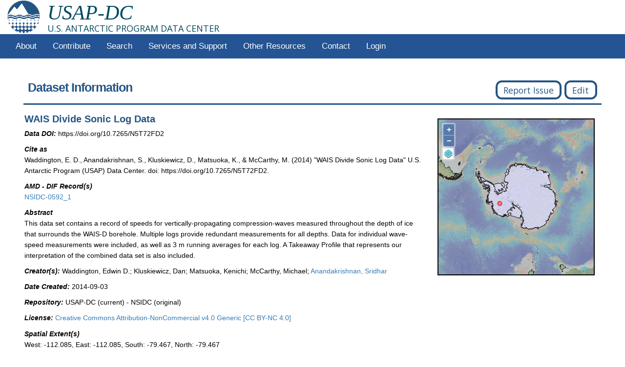

--- FILE ---
content_type: text/html; charset=utf-8
request_url: https://www.usap-dc.org/view/dataset/609592
body_size: 67612
content:
<!DOCTYPE html PUBLIC "-//W3C//DTD XHTML 1.0 Transitional//EN" "https://www.w3.org/TR/xhtml1/DTD/xhtml1-transitional.dtd">
<html xmlns="https://www.w3.org/1999/xhtml"><!-- InstanceBegin template="/Templates/usapdc_home.dwt.php" codeOutsideHTMLIsLocked="false" -->
<head>
  <title>United States Antarctic Program Data Center (USAP-DC)</title>
  <meta name="Description" content="United States Antarctic Program Data Center (USAP-DC)" />
  <meta name="Keywords" content="Antarctic, Antarctica, Polar, science, data sets" />
  <meta http-equiv="Content-Type" content="text/html; charset=utf-8" />
 
  <meta http-equiv="Content-Language" content="en-us" />
  <meta name="Copyright" content="Copyright (c)2010-2017 Interdisciplinary Earth Data Alliance" />
  
  <meta http-equiv="imagetoolbar" content="no" />
  
  <meta name="MSSmartTagsPreventParsing" content="true" />
  <meta name="google-signin-client_id" content="721663637720-0a8uo4obj9sqs4vchbl2ti1l0euu6lpr.apps.googleusercontent.com"/>
  <meta name="google-site-verification" content="Y3conOQPHcauhmSbYswJ6Cj8i8in8PtPPn1UWYHFyNo" />
  <link rel="icon" href="/static/imgs/favicon.ico" type="image/x-icon"/>
  <link href="https://fonts.googleapis.com/css?family=Open+Sans|Raleway" rel="stylesheet"/>
  <link rel="stylesheet" href="https://www.w3schools.com/lib/w3.css"/>
  <link rel="stylesheet" href="https://cdnjs.cloudflare.com/ajax/libs/font-awesome/4.7.0/css/font-awesome.min.css"/>
  <link rel="stylesheet" type="text/css" href="https://cdn.datatables.net/v/dt/dt-1.10.24/datatables.min.css"/> 

  
  <link rel="stylesheet" type="text/css" href="/static/bower_components/ol3/ol.css" />
  <link rel="stylesheet" type="text/css" href="/static/bower_components/ol3-layerswitcher/src/ol3-layerswitcher.css"/>
  <link rel="stylesheet" type="text/css" href="/static/bower_components/ol3-popup/src/ol3-popup.css"/>
  <link rel="stylesheet" type="text/css" href="/static/bower_components/jquery-ui/themes/base/jquery-ui.css"/>
  
  

  <!-- InstanceEndEditable -->
  <script type="text/javascript" src="/static/bower_components/jquery/dist/jquery.js"></script>
  <script type="text/javascript" src="/static/js/oauth.js"></script>
  <script src="https://code.jquery.com/jquery-1.12.4.js" crossorigin="anonymous"></script>
  <script type="text/javascript" src="/static/js/sorttable.js"></script>
  <script type="text/javascript" src="https://cdn.datatables.net/v/dt/dt-1.10.24/datatables.min.js"></script>
  <script src="https://npmcdn.com/csv2geojson@latest/csv2geojson.js"></script>
  <script src="https://cdnjs.cloudflare.com/ajax/libs/bootstrap-treeview/1.2.0/bootstrap-treeview.min.js" integrity="sha512-Hyk+1XSRfagqzuSHE8M856g295mX1i5rfSV5yRugcYFlvQiE3BKgg5oFRfX45s7I8qzMYFa8gbFy9xMFbX7Lqw==" crossorigin="anonymous" referrerpolicy="no-referrer"></script>
  <script type="text/javascript" src="/static/js/filterList.js"></script>

  
  
  
  <script src="/jsglue.js" type="text/javascript"></script>

  <script type="application/ld+json">
    {
      "@context": {
        "@vocab": "https://schema.org/",
        "gdx": "https://geodex.org/voc/"
      },
      "@type": [
      "Service",
      "Organization"
      ],
      "@id": "https://doi.org/10.17616/R31898",
      "additionalType": "gdx:ResearchRepositoryService",
      "name": "U.S. Antarctic Program Data Center",
      "url": "https://www.usap-dc.org/home",
      "category": ["Earth Science, Polar Science"],
      "description": "The U.S. Antarctic Program Data Center (USAP-DC) supports investigators funded by the National Science Foundation in documenting, preserving, and disseminating their research results. We provide a central USAP Project Catalog for all projects funded by the NSF Antarctic program and a Data Repository for research datasets derived from these projects. Data managed include the NSF research related glaciology data collection formerly managed  through NSIDC. We register datasets in the Antarctic Metadata Directory (AMD) to comply with the Antarctic Treaty and represent the U.S. in Scientific Committee on Antarctic Research (SCAR) activities.",
      "sameAs": "https://www.re3data.org/repository/r3d100010660",
      "identifier": {
        "@type": "PropertyValue",
        "propertyID": "https://purl.org/spar/datacite/doi",
        "value": "10.17616/R31898",
        "url": "https://doi.org/10.17616/R31898"
      },
      "contactPoint": {
        "@type": "ContactPoint",
        "name": "USAP-DC Manager",
        "email": "info@usap-dc.org",
        "url": "https://www.usap-dc.org/contact",
        "contactType": "technical support"
      },
      "funder": {
        "@type": "Organization",
        "@id": "https://dx.doi.org/10.13039/100000087",
        "legalName": "Division Of Polar Programs",
        "alternateName": "NSF-OPP",
        "url": "https://www.nsf.gov",
        "parentOrganization": {
          "@type": "Organization",
          "@id": "https://dx.doi.org/10.13039/100000001",
          "legalName": "National Science Foundation",
          "alternateName": "NSF",
          "url": "https://www.nsf.gov"
        }
      },
      "logo": {
        "@type": "ImageObject",
        "url": "https://www.usap-dc.org/static/imgs/header/usap_dc_logo.png"
      },
      "publishingPrinciples": {
        "@type": "DigitalDocument",
        "@id": "https://www.usap-dc.org/faq",
        "additionalType": "gdx:Protocol-TermsOfUse",
        "name": "Data Publication Policy",
        "url": "https://www.usap-dc.org/faq",
        "fileFormat": "text/html"
      },
      "parentOrganization": {
        "@type": "Organization",
        "@id": "https://viaf.org/viaf/142992181/",
        "name": "Lamont-Doherty Earth Observatory",
        "url": "https://www.ldeo.columbia.edu/",
        "address": {
          "@type": "PostalAddress",
          "streetAddress": "61 Route 9W",
          "addressLocality": "Palisades",
          "addressRegion": "NY",
          "postalCode": "10964-1000",
          "addressCountry": "USA"
        },
        "parentOrganization": {
          "@type": "Organization",
          "@id": "https://viaf.org/viaf/156836332/",
          "legalName": "Columbia University",
          "url": "https://www.columbia.edu/"
        }
      },
      "hasOfferCatalog": {
        "@type": "OfferCatalog",
        "name": "USAP-DC Catalog",
        "itemListElement": [{
          "@type": "DataCatalog",
          "@id": "https://www.usap-dc.org/search",
          "name": "US Antarctic Program Data Center Catlog",
          "audience": {
            "@type": "Audience",
            "audienceType": "public",
            "name": "General Public"
          }
        }]
      },
      "potentialAction": [
      {
        "@type": "SearchAction",
        "@id": "https://www.earthchem.org/data-access/",
        "additionalType": "gdx:SearchService",
        "name": "EarthChem Library Search",
        "description": "Search for datasets in the EarthChem Library repository",
        "target": {
          "@type": "EntryPoint",
          "url": "https://www.earthchem.org/data-access/"
        }
      },
      {
        "@type": "CreateAction",
        "@id": "https://www.usap-dc.org/submit",
        "additionalType": "gdx:SubmissionService",
        "name": "Submit Data to US Antarctic Program Data Center",
        "description": "Web application to support submitting a dataset to USAP-DC or Registering a project with the Antarctic Metadata Directory. Requires a sign in using Google or ORCID (free registration). Datasets will be registered with a DOI after acceptance for accession to repository.",
        "target": {
          "@type": "EntryPoint",
          "url": "https://www.usap-dc.org/submit"
        }
      }
      ]
    }
  </script> 

  
  <script type="text/javascript" src="/static/bower_components/proj4/dist/proj4.js"></script>
  <script type="text/javascript" src="/static/bower_components/ol3/ol-debug.js"></script>
  <script type="text/javascript" src="/static/bower_components/ol3-layerswitcher/src/ol3-layerswitcher.js"></script>
  <script type="text/javascript" src="/static/bower_components/ol3-popup/src/ol3-popup.js"></script>
  
  
  
  <script src="https://apis.google.com/js/platform.js" async defer></script>
  
  
  
  <script src="/static/js/landing_page.js" type="text/javascript"></script>
  <script type="text/javascript" src="/static/js/map_functions.js"></script>
  
  
  <script src='https://www.google.com/recaptcha/api.js'></script>
  
  
  
  
  
  

  <link rel="stylesheet" type="text/css" href="/static/bower_components/bootstrap/dist/css/bootstrap.min.css"/>
  <script type="text/javascript" src="/static/bower_components/bootstrap/dist/js/bootstrap.min.js"></script>
  <script type="text/javascript" src="/static/js/bootstrap3-typeahead.js"></script>
  <script src="https://cdnjs.cloudflare.com/ajax/libs/bootstrap-datepicker/1.6.4/js/bootstrap-datepicker.min.js" integrity="sha512-ZrigzIl5MysuwHc2LaGI+uOLnLDdyYUth+pA5OuJC++WEleiYrztIc7nU/iBRWeP+ufmSGepuJULdgh/K0rIAA==" crossorigin="anonymous" referrerpolicy="no-referrer"></script>
  <link rel="stylesheet" type="text/css" href="https://cdnjs.cloudflare.com/ajax/libs/bootstrap-datepicker/1.6.4/css/bootstrap-datepicker.min.css"/>
  <script type="text/javascript" src="/static/bower_components/bootstrap-select/dist/js/bootstrap-select.min.js"></script>
  <link rel="stylesheet" type="text/css" href="/static/bower_components/bootstrap-select/dist/css/bootstrap-select.min.css"/>


  <link rel="stylesheet" type="text/css" href="/static/css/print.css" media="print" />
  <link rel="stylesheet" type="text/css" href="/static/css/main.css" media="screen, projection" />
  
  
  <link rel="stylesheet" type="text/css" href="/static/css/landing_page.css" media="screen, projection" />
  
  
  
  
  
  
  

<!-- <script src="//cdnjs.cloudflare.com/ajax/libs/Snowstorm/20131208/snowstorm-min.js"></script> -->
  <script>
    //If viewing on a touch screen, need to disable top menu links
    window.addEventListener('touchstart', function() {
      $(".top_link").click(function(){return false;});
    });
  </script>



</head>

<body>

  <div class="ieda-header">

    <ieda-banner>
            <a href="/"><img id="IEDA" alt="IEDA" height="67" src="/static/imgs/header/usap_dc_logo.png"/></a>
    </ieda-banner>

    <div id="page-header">
      <h1 style="margin-bottom:0;margin-top:3px;"><a title="U.S. ANTARCTIC PROGRAM DATA CENTER" href="/"><em>USAP-DC</em></a></h1>
      <h4 style="margin-top:0;">U.S. ANTARCTIC PROGRAM DATA CENTER</h4>
    </div>



    <div id="ieda-menu-wrap">
      <ul id="ieda-menu">
        <li><a class="top_link" href="/home">About</a>
          <ul>
            <li><a href="/home">Home</a></li>
            <li><a href="/overview">Overview</a></li>
            <li><a href="/news">News</a></li>
            <li><a href="/data">Recent Data</a></li>
            <li><a href="/stats">Statistics</a></li>
            <li><a href="/faq">FAQ</a></li>
          </ul>
        </li>
        <li><a class="top_link" href="#">Contribute</a>
          <ul> 
            <li><a href="/submit/dataset">Deposit Your Dataset</a></li>
            <li><a href="/submit/project">Project Registration</a></li>
            <li><a href="/submit/dataset/help">Dataset Submission Help</a></li>
            <li><a href="/submit/project/help">Project Registration Help</a></li>
          </ul>
        </li>
        <li><a class="top_link" href="/search">Search</a>
          <ul>
            <li><a href="/search">Project & Datasets Search</a></li>
            <li><a href="/dataset_search">USAP-DC Dataset Search</a></li>
            <li><a href="https://search.earthdata.nasa.gov/portal/amd/search">Search AMD</a></li>
          </ul>
        </li>
        <li><a class="top_link" href="#">Services and Support</a>
          <ul>
            <li><a href="/services">Web Services</a></li>
            <li><a href="/faq">FAQ</a></li>
            <li><a href="/webinars">Webinars</a></li>
            <li><a href="https://ezdmp.org/">Data Management Plan</a></li>
          </ul>
        </li>
        <li><a class="top_link" href="#">Other Resources</a>
          <ul>
            <li><a href="https://search.earthdata.nasa.gov/portal/amd/search">Antarctic Metadata Directory (AMD)</a></li>
            <li><a href="/sdls">Antarctic Seismic Data Library System (SDLS)</a></li>
            <li><a href="https://search.dataone.org/data">DataOne</a></li>
            <li><a href="http://www.geomapapp.org/">GeoMapApp</a></li>
            <li><a href="https://www.gmrt.org/GMRTMapTool/sp/">GMRT-SP MapTool</a></li> 
            <li><a href="http://icereader.org">iceREADER</a></li>
            <li><a href="/links">Polar Related Links</a></li>
            <li><a href="https://www.rvdata.us/">Polar Ship Data</a></li>
            <li><a href="https://nsidc.org/">Related data at NSDIC</a></li>
            <li><a href="https://www.geosamples.org/">SESAR</a></li>          
            <li><a href="https://www.ncdc.noaa.gov/data-access/paleoclimatology-data/datasets/ice-core">WDC Ice Core Gateway</a></li>
          </ul>
        </li>
        <li><a href="/contact">Contact</a>
        </li>
        
          <li><a class="top_link" href="/dashboard">Login</a></li>
        
      </ul>
    </div>
  </div>

<!-- <div class="alert alert-danger">
  <p>
    <h3 style="color:#800000; line-height:1.6em"><b> This page will undergo planned maintenance at 2018-05-14 20:00 ET. It is possible that this service may be briefly unavailable around that time.</b></h>
  </p>
</div>
 -->
<!-- <div id="wrapper">
  <p>
    <h1 style="color:red"><b> This page is currently under active development and may not be fully operational.</b></h1>
  </p>
</div> -->

    
    <div id="wrapper">
      

<script type="text/javascript">

var multifile;

function setMultifile(isMultifile) {
    multifile = isMultifile;
    document.getElementById("complete_download").hidden = !!multifile;
    document.getElementById("complete_multifile_download").hidden = !multifile;
}

function checkboxToggle() {
    let checkboxes = Array.from(document.getElementsByName("dl_checkbox")),
        selectAllBtn = document.getElementById("select_all"),
        dlZipBtn = document.getElementById("dl_zip_btn");
    if(checkboxes.length > 0) {
        let checked = checkboxes.filter(x => x.checked);
        let unchecked = checkboxes.filter(x => !(x.checked));
        if(0 === unchecked.length) {
            selectAllBtn.innerHTML = "Deselect All";
        }
        else {
            selectAllBtn.innerHTML = "Select All";
        }
    }
    showSelectedComboSize();
}

function toggleSelectAll() {
    let checkboxes = Array.from(document.getElementsByName("dl_checkbox")),
        selectAllBtn = document.getElementById("select_all");
    if(selectAllBtn.innerHTML === "Deselect All") {
        checkboxes.forEach(x => x.checked = false);
        selectAllBtn.innerHTML = "Select All";
    }
    else {
        checkboxes.forEach(x => x.checked = true);
        selectAllBtn.innerHTML = "Deselect All";
    }
    showSelectedComboSize();
}

function showSelectedComboSize() {
    const prefixes = {'': 1, 'k': 1000, 'M': 1000000};
    let dlZipBtn = document.getElementById("dl_zip_btn");
    let selected = Array.from(document.getElementsByName("dl_checkbox")).filter(x=>x.checked);
    if(dlZipBtn) {
            dlZipBtn.disabled = (0 === selected.length);
        }
    let sizes = selected.map(function(x) {
        let filename = x.id.slice(4);
        let row = document.getElementById(`row_${filename}`);
        let sizeCell = row.getElementsByClassName("col2")[0];
        let sizeTxt = sizeCell.innerHTML.trim();
        return sizeTxt.slice(0, sizeTxt.search("B"));
    });
    let sum = sizes.reduce(function(acc, x) {
        let w = x.trim().split(" ");
        if(!w[1]) {
            w[1] = '';
        }
        let mantissa = parseFloat(w[0]), magnitude = prefixes[w[1]];
        //alert(`${mantissa} * ${magnitude}`);
        return acc + mantissa * magnitude;
    }, 0);
    let str = ""
    if(Math.round(sum/prefixes['M']*1000)/1000 >= 1) {
        let precision = Math.floor(Math.log10(sum/prefixes['M']))+2
        str = `${(sum/prefixes['M']).toPrecision(precision)} M`;
    }
    else if(Math.round(sum/prefixes['k']*1000)/1000 >= 1) {
        let precision = Math.floor(Math.log10(sum/prefixes['k']))+2
        str = `${((sum/prefixes['k']).toPrecision(precision))} k`;
    }
    else {
        str = `${sum} `;
    }
    document.getElementById("selected_size").innerHTML = `Selected:<br>${str}B`;
}

  $(document).ready(function() {


    $('.readme_download').click(function() {
      var data_url = $(this).attr('data-url');
      var data_id = $(this).attr('data-id');
      if (data_url) {
        if (data_id) {
          window.open(data_url+'?dataset_id='+data_id, '_blank');
        }
        else {
          window.open(data_url);
        }
      };
    });

    $('.data_download').click(function() {
      var data_url = $(this).attr('data-url');
      var data_id = $(this).attr('data-id');
      if ($(this).text().trim() === 'External') {
        //don't use captcha for external links
        window.open(data_url);
        return;
      };
      if (data_url == 'archive') {
        window.open('mailto: info@usap-dc.org?subject=Request for large dataset 609592');
        return;
      }
      grecaptcha.reset(); 
      $("#recaptcha_modal").show(); 
      $("#complete_download").attr({'data-url':data_url, 'data-id':data_id});
    });

    $('.data_preview').click(function() {
        //window.open($(this).attr('data-url'));
        togglePreview($(this).attr('data-url'));
    });


    $('#complete_download').click(function() {
        setMultifile(false);
      var response = grecaptcha.getResponse();
      var data_url = $(this).attr('data-url');
      var data_id = $(this).attr('data-id');
      if (typeof response !== 'undefined' && response != '') {
        $("#recaptcha_modal").hide(); 
        $("#recaptcha_alert").hide();
        if (data_url) {
            if (data_id) {
                // Create a form
                var downloadForm = document.createElement("form");
                downloadForm.target = "_blank";    
                downloadForm.method = "POST";
                downloadForm.action = data_url;
                // Create inputs
                var datasetInput = document.createElement("input");
                datasetInput.type = "hidden";
                datasetInput.name = "dataset_id";
                datasetInput.value = data_id;
                var captchaInput = document.createElement("input");
                captchaInput.type = "hidden";
                captchaInput.name = "g-recaptcha-response";
                captchaInput.value = response;
                // Add the inputs to the form
                downloadForm.appendChild(datasetInput);
                downloadForm.appendChild(captchaInput);
                // Add the form to dom
                document.body.appendChild(downloadForm);
                // Just submit
                downloadForm.submit();
            }
            else {
                window.open(data_url);
            }
        }
      }
      else {
        $("#recaptcha_alert").show();
      }
    });

    $("#modal_close").click(function() {
      $("#recaptcha_alert").hide();
      $("#recaptcha_modal").hide();
      setMultifile(false);
    });
  });
</script>
<script type="application/ld+json">
    {
  "@context": "https://schema.org/",
  "@type": "Dataset",
  "@id": "doi:10.7265/N5T72FD2",
  "additionalType": [
    "geolink:Dataset",
    "vivo:Dataset"
  ],
  "name": "WAIS Divide Sonic Log Data",
  "description": "This data set contains a record of speeds for vertically-propagating compression-waves measured throughout the depth of ice that surrounds the WAIS-D borehole. Multiple logs provide redundant measurements for all depths. Data for individual wave-speed measurements were included, as well as 3 m running averages for each log. A Takeaway Profile that represents our interpretation of the combined data set is also included.",
  "citation": "Waddington, E. D., Anandakrishnan, S., Kluskiewicz, D., Matsuoka, K., & McCarthy, M. (2014) \"WAIS Divide Sonic Log Data\" U.S. Antarctic Program (USAP) Data Center. doi: https://doi.org/10.7265/N5T72FD2.",
  "datePublished": "2014-09-03",
  "keywords": [
    "Antarctica",
    "Glaciers/ice Sheet",
    "Ice Core Records",
    "Physical Properties",
    "Sonic Log",
    "WAIS Divide",
    "WAIS Divide Ice Core"
  ],
  "creator": [
    {
      "@type": "Person",
      "additionalType": "geolink:Person",
      "name": "Anandakrishnan, Sridhar",
      "email": "sak@essc.psu.edu",
      "affiliation": {
        "@type": "Organization",
        "name": "442 Deike Building"
      }
    },
    {
      "@type": "Person",
      "additionalType": "geolink:Person",
      "name": "Kluskiewicz, Dan",
      "email": "dklus@uw.edu",
      "affiliation": {
        "@type": "Organization",
        "name": ""
      }
    },
    {
      "@type": "Person",
      "additionalType": "geolink:Person",
      "name": "Matsuoka, Kenichi",
      "email": "matsuoka@ess.washington.edu",
      "affiliation": {
        "@type": "Organization",
        "name": "Fram Centre"
      }
    },
    {
      "@type": "Person",
      "additionalType": "geolink:Person",
      "name": "McCarthy, Michael",
      "email": "mccarthy@ess.washington.edu",
      "affiliation": {
        "@type": "Organization",
        "name": ""
      }
    },
    {
      "@type": "Person",
      "additionalType": "geolink:Person",
      "name": "Waddington, Edwin D.",
      "email": "",
      "affiliation": {
        "@type": "Organization",
        "name": "Box 351310, Seattle, Washington 98195-1310, USA"
      }
    }
  ],
  "distribution": [
    {
      "@type": "DataDownload",
      "additionalType": "http://www.w3.org/ns/dcat#DataCatalog",
      "encodingFormat": "text/xml",
      "name": "ISO Metadata Document",
      "url": "https://www.usap-dc.org/metadata/isoxml/609592iso.xml",
      "contentUrl": "/dataset/filename"
    },
    {
      "@type": "DataDownload",
      "@id": "http://dx.doi.org/10.7265/N5T72FD2",
      "additionalType": "dcat:distribution",
      "url": "http://dx.doi.org/10.7265/N5T72FD2",
      "contentUrl": "/dataset/filename",
      "encodingFormat": "text/html"
    },
    {
      "@type": "DataDownload",
      "@id": "https://www.usap-dc.org/view/dataset/609592",
      "additionalType": "dcat:distribution",
      "url": "https://www.usap-dc.org/view/dataset/609592",
      "contentUrl": "/dataset/filename",
      "encodingFormat": "text/html"
    }
  ],
  "identifier": {
    "@type": "PropertyValue",
    "propertyID": "https://registry.identifiers.org/registry/doi",
    "value": "doi:10.7265/N5T72FD2",
    "url": "https://doi.org/10.7265/N5T72FD2"
  },
  "contributor": [
    {
      "@type": "Role",
      "roleName": "credit",
      "description": "funderName:NSF:GEO:PLR:Antarctic Glaciology awardNumber:0944199 awardTitle:Collaborative research: acoustic logging of the WAIS Divide borehole"
    }
  ],
  "license": [
    {
      "@type": "CreativeWork",
      "URL": "https://creativecommons.org/licenses/by-nc/4.0/",
      "name": "MD_Constraints",
      "description": "useLimitation: Creative Commons Attribution-NonCommercial v4.0 Generic [CC BY-NC 4.0]."
    },
    {
      "@type": "CreativeWork",
      "name": "MD_LegalConstraints",
      "description": "accessConstraints: license.    otherConstraints: Creative Commons Attribution-NonCommercial v4.0 Generic [CC BY-NC 4.0]."
    },
    {
      "@type": "CreativeWork",
      "name": "MD_SecurityConstraints",
      "description": "classification: "
    }
  ],
  "publisher": {
    "@type": "Organization",
    "name": "U.S. Antarctic Program (USAP) Data Center"
  },
  "spatialCoverage": [
    {
      "@type": "Place",
      "geo": {
        "@type": "GeoShape",
        "box": "-79.467 -112.085 -79.467 -112.085"
      }
    }
  ]
}
</script>

<script type="text/javascript">
    function togglePreview(url){
        let popup = document.getElementById("preview_data");
        if(!url) {
            popup.style.display = "none";
        }
        else {
            let content = document.createElement("object");
            content.data = url;
            content.onload = function() {
                content.width = content.contentWindow.document.body.scrollWidth + 30;
                content.height = content.contentWindow.document.body.scrollHeight + 10;
            };
            let xhr = new XMLHttpRequest();
            xhr.open('HEAD', url, true);
            xhr.onload = function() {
                let contentType = xhr.getResponseHeader('Content-Type');
                content.type = contentType;
                popup.replaceChildren(popup.children[0]);
                popup.appendChild(content);
                popup.style.display = "block";
            };
            xhr.send();
        }
    }
</script>

<style type="text/css">
    .popup {
        display: none;
        position: fixed;
        width: 30%;
        height: 30%;
        z-index: 1000;
        background-color:whitesmoke;
        border-radius:15px;
        overflow-y:auto;
    }
    .preview {
        display: none;
        position: fixed;
        max-width: 80%;
        max-height: 80%;
        z-index:1001;
        border-radius:15px;
        overflow-y: auto;
        overflow-x: auto;
        margin-left: auto;
        margin-right: auto;
        background-color: whitesmoke;
        top: 50%;
        left: 50%;
        transform: translate(-50%, -50%);
    }
    .sticky {
        position: sticky;
        top: 0;
    }
    .sticky-th {
        position: sticky;
        text-align: center;
        top: 40px;
        background-color:whitesmoke;
        border:none;
        border-bottom:1px solid black;
    }
</style>

<div id="div_extents" hidden>[{&#34;dataset_id&#34;: &#34;609592&#34;, &#34;west&#34;: -112.085, &#34;east&#34;: -112.085, &#34;south&#34;: -79.467, &#34;north&#34;: -79.467, &#34;gid&#34;: 177, &#34;geometry&#34;: &#34;0101000020E61000003D0AD7A370055CC0D9CEF753E3DD53C0&#34;, &#34;cross_dateline&#34;: false, &#34;bounds_geometry&#34;: &#34;0101000020E61000003D0AD7A370055CC0D9CEF753E3DD53C0&#34;}]</div>
<div id="div_jsonld" hidden >{"@context": "https://schema.org/", "@type": "Dataset", "@id": "doi:10.7265/N5T72FD2", "additionalType": ["geolink:Dataset", "vivo:Dataset"], "name": "WAIS Divide Sonic Log Data", "description": "This data set contains a record of speeds for vertically-propagating compression-waves measured throughout the depth of ice that surrounds the WAIS-D borehole. Multiple logs provide redundant measurements for all depths. Data for individual wave-speed measurements were included, as well as 3 m running averages for each log. A Takeaway Profile that represents our interpretation of the combined data set is also included.", "citation": "Waddington, E. D., Anandakrishnan, S., Kluskiewicz, D., Matsuoka, K., & McCarthy, M. (2014) \"WAIS Divide Sonic Log Data\" U.S. Antarctic Program (USAP) Data Center. doi: https://doi.org/10.7265/N5T72FD2.", "datePublished": "2014-09-03", "keywords": ["Antarctica", "Glaciers/ice Sheet", "Ice Core Records", "Physical Properties", "Sonic Log", "WAIS Divide", "WAIS Divide Ice Core"], "creator": [{"@type": "Person", "additionalType": "geolink:Person", "name": "Anandakrishnan, Sridhar", "email": "sak@essc.psu.edu", "affiliation": {"@type": "Organization", "name": "442 Deike Building"}}, {"@type": "Person", "additionalType": "geolink:Person", "name": "Kluskiewicz, Dan", "email": "dklus@uw.edu", "affiliation": {"@type": "Organization", "name": ""}}, {"@type": "Person", "additionalType": "geolink:Person", "name": "Matsuoka, Kenichi", "email": "matsuoka@ess.washington.edu", "affiliation": {"@type": "Organization", "name": "Fram Centre"}}, {"@type": "Person", "additionalType": "geolink:Person", "name": "McCarthy, Michael", "email": "mccarthy@ess.washington.edu", "affiliation": {"@type": "Organization", "name": ""}}, {"@type": "Person", "additionalType": "geolink:Person", "name": "Waddington, Edwin D.", "email": "", "affiliation": {"@type": "Organization", "name": "Box 351310, Seattle, Washington 98195-1310, USA"}}], "distribution": [{"@type": "DataDownload", "additionalType": "http://www.w3.org/ns/dcat#DataCatalog", "encodingFormat": "text/xml", "name": "ISO Metadata Document", "url": "https://www.usap-dc.org/metadata/isoxml/609592iso.xml", "contentUrl": "/dataset/filename"}, {"@type": "DataDownload", "@id": "http://dx.doi.org/10.7265/N5T72FD2", "additionalType": "dcat:distribution", "url": "http://dx.doi.org/10.7265/N5T72FD2", "contentUrl": "/dataset/filename", "encodingFormat": "text/html"}, {"@type": "DataDownload", "@id": "https://www.usap-dc.org/view/dataset/609592", "additionalType": "dcat:distribution", "url": "https://www.usap-dc.org/view/dataset/609592", "contentUrl": "/dataset/filename", "encodingFormat": "text/html"}], "identifier": {"@type": "PropertyValue", "propertyID": "https://registry.identifiers.org/registry/doi", "value": "doi:10.7265/N5T72FD2", "url": "https://doi.org/10.7265/N5T72FD2"}, "contributor": [{"@type": "Role", "roleName": "credit", "description": "funderName:NSF:GEO:PLR:Antarctic Glaciology awardNumber:0944199 awardTitle:Collaborative research: acoustic logging of the WAIS Divide borehole"}], "license": [{"@type": "CreativeWork", "URL": "https://creativecommons.org/licenses/by-nc/4.0/", "name": "MD_Constraints", "description": "useLimitation: Creative Commons Attribution-NonCommercial v4.0 Generic [CC BY-NC 4.0]."}, {"@type": "CreativeWork", "name": "MD_LegalConstraints", "description": "accessConstraints: license.    otherConstraints: Creative Commons Attribution-NonCommercial v4.0 Generic [CC BY-NC 4.0]."}, {"@type": "CreativeWork", "name": "MD_SecurityConstraints", "description": "classification: "}], "publisher": {"@type": "Organization", "name": "U.S. Antarctic Program (USAP) Data Center"}, "spatialCoverage": [{"@type": "Place", "geo": {"@type": "GeoShape", "box": "-79.467 -112.085 -79.467 -112.085"}}]}</div>



<div id="metadata">
  <div class="header">
    Dataset Information
    <div style="float:right">
      
      <button class="download" onclick="location.href='mailto: info@usap-dc.org?subject=Reporting Issue with dataset 609592'">Report Issue</button>
      <button class="download" onclick="window.location.href='/edit/dataset/609592'">Edit</button>
    </div>
  </div>
  
  <div class="preview" id="preview_data">
    <button class="sticky" style="background-color:whitesmoke;border-color:transparent;border-radius:15px;display:block" onclick="togglePreview()">✕</button>
  </div>
  <table class="borderless-table">
    <tr>
      <td width="75%">


        


        <div class="lprow-no-margin ">
          <div class="value-inline title">
            <b>WAIS Divide Sonic Log Data</b>
          </div>
        </div>

        
          <div class="lprow-no-margin">
            <div class="field">
              Data DOI:
            </div>
            <div class="value-inline">
              https://doi.org/10.7265/N5T72FD2
            </div>
          </div>
        

        
          <div class="lprow">
            <div class="field">
              Cite as
            </div>
            <div class="value">
              Waddington, E. D., Anandakrishnan, S., Kluskiewicz, D., Matsuoka, K., &amp; McCarthy, M. (2014) &#34;WAIS Divide Sonic Log Data&#34; U.S. Antarctic Program (USAP) Data Center. doi: https://doi.org/10.7265/N5T72FD2.
            </div>
          </div>
        

        
        <div class="lprow">
          <div class="field">
            AMD - DIF Record(s)
          </div>
          <div class="value">
            
              
                <a target=_new href="https://cmr.earthdata.nasa.gov/search/concepts/C2532070641-AMD_USAPDC.html">NSIDC-0592_1</a>
              
              <br/>
            
          </div>
        </div>
        

        
        <div class="lprow">
          <div class="field">
            Abstract
          </div>
          <div class="value">
            
            This data set contains a record of speeds for vertically-propagating compression-waves measured throughout the depth of ice that surrounds the WAIS-D borehole. Multiple logs provide redundant measurements for all depths. Data for individual wave-speed measurements were included, as well as 3 m running averages for each log. A Takeaway Profile that represents our interpretation of the combined data set is also included.
            
          </div>
        </div>
        

        
        <div class="lprow">
          <div class="field">
            Creator(s):
          </div>
          <div class="value-inline">
            
              
                Waddington, Edwin D.;
              
            
              
                Kluskiewicz, Dan;
              
            
              
                Matsuoka, Kenichi;
              
            
              
                McCarthy, Michael;
              
            
              
                <a target="_blank" href="https://orcid.org/0000-0001-8229-2593">Anandakrishnan, Sridhar</a>
              
            
          </div>
        </div>
        

        
        <div class="lprow">
          <div class="field">
            Date Created:
          </div>
          <div class="value-inline">
            2014-09-03
          </div>
        </div>
        

        <div class="lprow">
          <div class="field">
            Repository:
          </div>
          <div class="value-inline">
            USAP-DC (current)
            
            - NSIDC (original)
            
          </div>
        </div>

        
        <div class="lprow">
          <div class="field">
            License:
          </div>
          <div class="value-inline">
            <a target=_new href="https://creativecommons.org/licenses/by-nc/4.0/">Creative Commons Attribution-NonCommercial v4.0 Generic [CC BY-NC 4.0]</a>
          </div>
        </div>
        

        
        <div class="lprow">
          <div class="field">
           Spatial Extent(s)
         </div>
         <div class="value">
           
            West: -112.085, East: -112.085, South: -79.467, North: -79.467<br/>
           
         </div>
        </div>
        

        
        <div class="lprow">
          <div class="field">
          	Temporal Extent(s)
          </div>
          <div class="value">
          	
              Start: 2011-12-08 - End: 2012-01-03<br/>
            
         </div>
        </div>
        

        

        
        <div class="lprow">
          <div class="field">
          	Award(s)
          </div>
          <div class="value">
          	
           <a target=_new href="https://www.nsf.gov/awardsearch/showAward?AWD_ID=0944199">NSF 0944199</a><br/>
           
         </div>
        </div>
        

        
        <div class="lprow">
          <div class="field">
            Version:
          </div>
          <div class="value-inline">
            1
          </div>
        </div>
        

        
        <div class="lprow">
          <div class="field">
            Related Project(s)
          </div>
          <div class="value">
            
            <a target=_new href="/view/project/p0000051">Collaborative research: acoustic logging of the WAIS Divide borehole</a><br/>
            
          </div>
        </div>
        

        
        <div class="lprow">
          <div class="field">
          	References
          </div>
          <div class="value">
          	<ol>
             
             <li>
               Bennett, H. F. 1968. An Investigation into Velocity Anisotropy through Measurements of Ultrasonic Wave Velocities in Snow and Ice Cores from Greenland and Antarctica. Madison: University of Wisconsin. 
               
             </li>
             
             <li>
               Gusmeroli, A., E. Pettit, J. H. Kennedy, and C. Ritz. 2012. The Crystal Fabric of Ice from Full-waveform Borehole Sonic Logging, Journal of Geophysical Research - Earth Surface 117(3): Art. #F03021.  
               
                (<a target="=_blank" href="https://doi.org/10.1029/2012JF002343">doi:10.1029/2012JF002343</a>) 
             </li>
             
             <li>
               Gagliardini, O., F. Gillet-Chaulet, and M. Montagnat. 2009. A Review of Anisotropic PolarIice Models: From Crystal to Ice-sheet Flow Models, in Physics of Ice Core Records II, 149-166. Sapporo, Japan: Institute of Low Temperature Science. Hokkaido University. 
               
             </li>
             
           </ol>
         </div>
        </div>
        

        
        <div class="lprow">
          <div class="field">
            Keywords
          </div>
          <div class="value">
            
              <div id="kw_button_div" class="ck-button" >
                <label>
                  <a class="kw-btn" href="/dataset_search?free_text=Antarctica">
                    <span>Antarctica</span>
                  </a>
                </label>
              </div>
            
              <div id="kw_button_div" class="ck-button" >
                <label>
                  <a class="kw-btn" href="/dataset_search?free_text=Glaciers%2Fice+Sheet">
                    <span>Glaciers/ice Sheet</span>
                  </a>
                </label>
              </div>
            
              <div id="kw_button_div" class="ck-button" >
                <label>
                  <a class="kw-btn" href="/dataset_search?free_text=Ice+Core+Records">
                    <span>Ice Core Records</span>
                  </a>
                </label>
              </div>
            
              <div id="kw_button_div" class="ck-button" >
                <label>
                  <a class="kw-btn" href="/dataset_search?free_text=Physical+Properties">
                    <span>Physical Properties</span>
                  </a>
                </label>
              </div>
            
              <div id="kw_button_div" class="ck-button" >
                <label>
                  <a class="kw-btn" href="/dataset_search?free_text=Sonic+Log">
                    <span>Sonic Log</span>
                  </a>
                </label>
              </div>
            
              <div id="kw_button_div" class="ck-button" >
                <label>
                  <a class="kw-btn" href="/dataset_search?free_text=WAIS+Divide">
                    <span>WAIS Divide</span>
                  </a>
                </label>
              </div>
            
              <div id="kw_button_div" class="ck-button" >
                <label>
                  <a class="kw-btn" href="/dataset_search?free_text=WAIS+Divide+Ice+Core">
                    <span>WAIS Divide Ice Core</span>
                  </a>
                </label>
              </div>
            
          </div>
        </div>
        

      </td>

      
      <td valign="top">
        <div id="map"></div>
      </td>
      

    </tr>
  </table>

  
  <div id="supplement">
    <div class="header small">
      Supplemental Docs
    </div>
    <div class="lprow2">
      <div class="col1">
        <div class="download readme_download" data-url="/readme/609592">
          View
        </div>      
      </div>
      <div class="col2_short">
        <div class="download readme_download" data-url="/readme-download/609592">
          Download
        </div>  
      </div>
      <div class="col3">
        nsidc0592_UG.pdf
      </div>
    </div>
  </div>
  

  <div id="files">
    <div class="header small">
      Data Files
    </div>

    

    <form action="/zip/usapdc_609592_download_20260118_182034.zip" method="post" name="multifile_download" id="multifile_download">
        <div id="file-rows">
            
            <div class="lprow2" style="height:60px">
                <div class="col1" onclick="setMultifile(true)">
                    <button type="button" style="border:none" class="download data_download" id="dl_zip_btn" disabled>
                        Download Selected (ZIP)
                    </button><br>
                </div>
                <div class="col2"><p id="selected_size">Selected:<br>0 B</p></div>
                <div class="col3"><div id="select_all" class="download" type="button" onclick="toggleSelectAll()">Select All</div></div>
            </div>
            
            
            <div class="lprow2" id="row_individual_runs/Dec_12_Down/WAIS_Dec_12_Down_3m_avr.txt">
                <div class="col1" style="display:flex">
                    <div class="download data_download"  data-url="https://www.usap-dc.org/dataset/nsidc/nsidc0592_waddington/individual_runs/Dec_12_Down/WAIS_Dec_12_Down_3m_avr.txt"  data-id="609592"  >
                        
                        Download
                        
                    </div>
                    
                    <div class="download data_preview"  data-url="https://www.usap-dc.org/preview/dataset/nsidc/nsidc0592_waddington/individual_runs/Dec_12_Down/WAIS_Dec_12_Down_3m_avr.txt" >
                        Preview
                    </div>
                    
                </div>
    
    
                <div class="col2">
                    609.3 kB
                </div>
    
                <div class="col3">
                    
                     <input type="checkbox" 
                        id="cbx_individual_runs/Dec_12_Down/WAIS_Dec_12_Down_3m_avr.txt" name="dl_checkbox" value="https://www.usap-dc.org/dataset/nsidc/nsidc0592_waddington/individual_runs/Dec_12_Down/WAIS_Dec_12_Down_3m_avr.txt" onchange="checkboxToggle()"> &nbsp;<label for="cbx_individual_runs/Dec_12_Down/WAIS_Dec_12_Down_3m_avr.txt">individual_runs/Dec_12_Down/WAIS_Dec_12_Down_3m_avr.txt</label> 
                    <br>
                    
                    <p class="file_info"><b>MD5 Checksum:</b> ba371a12e0f6626ed9ee341cdf317996 <b>File Type:</b>
                        Text File
                    </p>
                    
                </div>
            </div>
    
            
            <div class="lprow2" id="row_individual_runs/Dec_12_Down/WAIS_Dec_12_Down_indiv.txt">
                <div class="col1" style="display:flex">
                    <div class="download data_download"  data-url="https://www.usap-dc.org/dataset/nsidc/nsidc0592_waddington/individual_runs/Dec_12_Down/WAIS_Dec_12_Down_indiv.txt"  data-id="609592"  >
                        
                        Download
                        
                    </div>
                    
                    <div class="download data_preview"  data-url="https://www.usap-dc.org/preview/dataset/nsidc/nsidc0592_waddington/individual_runs/Dec_12_Down/WAIS_Dec_12_Down_indiv.txt" >
                        Preview
                    </div>
                    
                </div>
    
    
                <div class="col2">
                    1.5 MB
                </div>
    
                <div class="col3">
                    
                     <input type="checkbox" 
                        id="cbx_individual_runs/Dec_12_Down/WAIS_Dec_12_Down_indiv.txt" name="dl_checkbox" value="https://www.usap-dc.org/dataset/nsidc/nsidc0592_waddington/individual_runs/Dec_12_Down/WAIS_Dec_12_Down_indiv.txt" onchange="checkboxToggle()"> &nbsp;<label for="cbx_individual_runs/Dec_12_Down/WAIS_Dec_12_Down_indiv.txt">individual_runs/Dec_12_Down/WAIS_Dec_12_Down_indiv.txt</label> 
                    <br>
                    
                    <p class="file_info"><b>MD5 Checksum:</b> 0039c0811c75370161b1399f48c6efb0 <b>File Type:</b>
                        Text File
                    </p>
                    
                </div>
            </div>
    
            
            <div class="lprow2" id="row_individual_runs/Dec_12_Up/WAIS_Dec_12_Up_3m_avr.txt">
                <div class="col1" style="display:flex">
                    <div class="download data_download"  data-url="https://www.usap-dc.org/dataset/nsidc/nsidc0592_waddington/individual_runs/Dec_12_Up/WAIS_Dec_12_Up_3m_avr.txt"  data-id="609592"  >
                        
                        Download
                        
                    </div>
                    
                    <div class="download data_preview"  data-url="https://www.usap-dc.org/preview/dataset/nsidc/nsidc0592_waddington/individual_runs/Dec_12_Up/WAIS_Dec_12_Up_3m_avr.txt" >
                        Preview
                    </div>
                    
                </div>
    
    
                <div class="col2">
                    47.0 kB
                </div>
    
                <div class="col3">
                    
                     <input type="checkbox" 
                        id="cbx_individual_runs/Dec_12_Up/WAIS_Dec_12_Up_3m_avr.txt" name="dl_checkbox" value="https://www.usap-dc.org/dataset/nsidc/nsidc0592_waddington/individual_runs/Dec_12_Up/WAIS_Dec_12_Up_3m_avr.txt" onchange="checkboxToggle()"> &nbsp;<label for="cbx_individual_runs/Dec_12_Up/WAIS_Dec_12_Up_3m_avr.txt">individual_runs/Dec_12_Up/WAIS_Dec_12_Up_3m_avr.txt</label> 
                    <br>
                    
                    <p class="file_info"><b>MD5 Checksum:</b> 0727eab677e2b7a291c87e9e9ad93135 <b>File Type:</b>
                        Text File
                    </p>
                    
                </div>
            </div>
    
            
            <div class="lprow2" id="row_individual_runs/Dec_12_Up/WAIS_Dec_12_Up_indiv.txt">
                <div class="col1" style="display:flex">
                    <div class="download data_download"  data-url="https://www.usap-dc.org/dataset/nsidc/nsidc0592_waddington/individual_runs/Dec_12_Up/WAIS_Dec_12_Up_indiv.txt"  data-id="609592"  >
                        
                        Download
                        
                    </div>
                    
                    <div class="download data_preview"  data-url="https://www.usap-dc.org/preview/dataset/nsidc/nsidc0592_waddington/individual_runs/Dec_12_Up/WAIS_Dec_12_Up_indiv.txt" >
                        Preview
                    </div>
                    
                </div>
    
    
                <div class="col2">
                    47.1 kB
                </div>
    
                <div class="col3">
                    
                     <input type="checkbox" 
                        id="cbx_individual_runs/Dec_12_Up/WAIS_Dec_12_Up_indiv.txt" name="dl_checkbox" value="https://www.usap-dc.org/dataset/nsidc/nsidc0592_waddington/individual_runs/Dec_12_Up/WAIS_Dec_12_Up_indiv.txt" onchange="checkboxToggle()"> &nbsp;<label for="cbx_individual_runs/Dec_12_Up/WAIS_Dec_12_Up_indiv.txt">individual_runs/Dec_12_Up/WAIS_Dec_12_Up_indiv.txt</label> 
                    <br>
                    
                    <p class="file_info"><b>MD5 Checksum:</b> cd83587b8466c53d12e216c8e11366b5 <b>File Type:</b>
                        Text File
                    </p>
                    
                </div>
            </div>
    
            
            <div class="lprow2" id="row_individual_runs/Dec_20_Down/WAIS_Dec_20_Down_3m_avr.txt">
                <div class="col1" style="display:flex">
                    <div class="download data_download"  data-url="https://www.usap-dc.org/dataset/nsidc/nsidc0592_waddington/individual_runs/Dec_20_Down/WAIS_Dec_20_Down_3m_avr.txt"  data-id="609592"  >
                        
                        Download
                        
                    </div>
                    
                    <div class="download data_preview"  data-url="https://www.usap-dc.org/preview/dataset/nsidc/nsidc0592_waddington/individual_runs/Dec_20_Down/WAIS_Dec_20_Down_3m_avr.txt" >
                        Preview
                    </div>
                    
                </div>
    
    
                <div class="col2">
                    411.7 kB
                </div>
    
                <div class="col3">
                    
                     <input type="checkbox" 
                        id="cbx_individual_runs/Dec_20_Down/WAIS_Dec_20_Down_3m_avr.txt" name="dl_checkbox" value="https://www.usap-dc.org/dataset/nsidc/nsidc0592_waddington/individual_runs/Dec_20_Down/WAIS_Dec_20_Down_3m_avr.txt" onchange="checkboxToggle()"> &nbsp;<label for="cbx_individual_runs/Dec_20_Down/WAIS_Dec_20_Down_3m_avr.txt">individual_runs/Dec_20_Down/WAIS_Dec_20_Down_3m_avr.txt</label> 
                    <br>
                    
                    <p class="file_info"><b>MD5 Checksum:</b> 0c1b9f13eb7053541177ffe9243ee242 <b>File Type:</b>
                        Text File
                    </p>
                    
                </div>
            </div>
    
            
            <div class="lprow2" id="row_individual_runs/Dec_20_Down/WAIS_Dec_20_Down_indiv.txt">
                <div class="col1" style="display:flex">
                    <div class="download data_download"  data-url="https://www.usap-dc.org/dataset/nsidc/nsidc0592_waddington/individual_runs/Dec_20_Down/WAIS_Dec_20_Down_indiv.txt"  data-id="609592"  >
                        
                        Download
                        
                    </div>
                    
                    <div class="download data_preview"  data-url="https://www.usap-dc.org/preview/dataset/nsidc/nsidc0592_waddington/individual_runs/Dec_20_Down/WAIS_Dec_20_Down_indiv.txt" >
                        Preview
                    </div>
                    
                </div>
    
    
                <div class="col2">
                    414.5 kB
                </div>
    
                <div class="col3">
                    
                     <input type="checkbox" 
                        id="cbx_individual_runs/Dec_20_Down/WAIS_Dec_20_Down_indiv.txt" name="dl_checkbox" value="https://www.usap-dc.org/dataset/nsidc/nsidc0592_waddington/individual_runs/Dec_20_Down/WAIS_Dec_20_Down_indiv.txt" onchange="checkboxToggle()"> &nbsp;<label for="cbx_individual_runs/Dec_20_Down/WAIS_Dec_20_Down_indiv.txt">individual_runs/Dec_20_Down/WAIS_Dec_20_Down_indiv.txt</label> 
                    <br>
                    
                    <p class="file_info"><b>MD5 Checksum:</b> 7b68dab1e416f934f1201666db3bdc61 <b>File Type:</b>
                        Text File
                    </p>
                    
                </div>
            </div>
    
            
            <div class="lprow2" id="row_individual_runs/Dec_20_Up/WAIS_Dec_20_Up_3m_avr.txt">
                <div class="col1" style="display:flex">
                    <div class="download data_download"  data-url="https://www.usap-dc.org/dataset/nsidc/nsidc0592_waddington/individual_runs/Dec_20_Up/WAIS_Dec_20_Up_3m_avr.txt"  data-id="609592"  >
                        
                        Download
                        
                    </div>
                    
                    <div class="download data_preview"  data-url="https://www.usap-dc.org/preview/dataset/nsidc/nsidc0592_waddington/individual_runs/Dec_20_Up/WAIS_Dec_20_Up_3m_avr.txt" >
                        Preview
                    </div>
                    
                </div>
    
    
                <div class="col2">
                    445.8 kB
                </div>
    
                <div class="col3">
                    
                     <input type="checkbox" 
                        id="cbx_individual_runs/Dec_20_Up/WAIS_Dec_20_Up_3m_avr.txt" name="dl_checkbox" value="https://www.usap-dc.org/dataset/nsidc/nsidc0592_waddington/individual_runs/Dec_20_Up/WAIS_Dec_20_Up_3m_avr.txt" onchange="checkboxToggle()"> &nbsp;<label for="cbx_individual_runs/Dec_20_Up/WAIS_Dec_20_Up_3m_avr.txt">individual_runs/Dec_20_Up/WAIS_Dec_20_Up_3m_avr.txt</label> 
                    <br>
                    
                    <p class="file_info"><b>MD5 Checksum:</b> c5efbbd09f8e15c72ea31c96d1b050b8 <b>File Type:</b>
                        Text File
                    </p>
                    
                </div>
            </div>
    
            
            <div class="lprow2" id="row_individual_runs/Dec_20_Up/WAIS_Dec_20_Up_indiv.txt">
                <div class="col1" style="display:flex">
                    <div class="download data_download"  data-url="https://www.usap-dc.org/dataset/nsidc/nsidc0592_waddington/individual_runs/Dec_20_Up/WAIS_Dec_20_Up_indiv.txt"  data-id="609592"  >
                        
                        Download
                        
                    </div>
                    
                    <div class="download data_preview"  data-url="https://www.usap-dc.org/preview/dataset/nsidc/nsidc0592_waddington/individual_runs/Dec_20_Up/WAIS_Dec_20_Up_indiv.txt" >
                        Preview
                    </div>
                    
                </div>
    
    
                <div class="col2">
                    451.7 kB
                </div>
    
                <div class="col3">
                    
                     <input type="checkbox" 
                        id="cbx_individual_runs/Dec_20_Up/WAIS_Dec_20_Up_indiv.txt" name="dl_checkbox" value="https://www.usap-dc.org/dataset/nsidc/nsidc0592_waddington/individual_runs/Dec_20_Up/WAIS_Dec_20_Up_indiv.txt" onchange="checkboxToggle()"> &nbsp;<label for="cbx_individual_runs/Dec_20_Up/WAIS_Dec_20_Up_indiv.txt">individual_runs/Dec_20_Up/WAIS_Dec_20_Up_indiv.txt</label> 
                    <br>
                    
                    <p class="file_info"><b>MD5 Checksum:</b> ec58e6aec4a56b13ca419fca2bc33707 <b>File Type:</b>
                        Text File
                    </p>
                    
                </div>
            </div>
    
            
            <div class="lprow2" id="row_individual_runs/Dec_8_Down/WAIS_Dec_8_Down _indiv.txt">
                <div class="col1" style="display:flex">
                    <div class="download data_download"  data-url="https://www.usap-dc.org/dataset/nsidc/nsidc0592_waddington/individual_runs/Dec_8_Down/WAIS_Dec_8_Down _indiv.txt"  data-id="609592"  >
                        
                        Download
                        
                    </div>
                    
                    <div class="download data_preview"  data-url="https://www.usap-dc.org/preview/dataset/nsidc/nsidc0592_waddington/individual_runs/Dec_8_Down/WAIS_Dec_8_Down _indiv.txt" >
                        Preview
                    </div>
                    
                </div>
    
    
                <div class="col2">
                    839.1 kB
                </div>
    
                <div class="col3">
                    
                     <input type="checkbox" 
                        id="cbx_individual_runs/Dec_8_Down/WAIS_Dec_8_Down _indiv.txt" name="dl_checkbox" value="https://www.usap-dc.org/dataset/nsidc/nsidc0592_waddington/individual_runs/Dec_8_Down/WAIS_Dec_8_Down _indiv.txt" onchange="checkboxToggle()"> &nbsp;<label for="cbx_individual_runs/Dec_8_Down/WAIS_Dec_8_Down _indiv.txt">individual_runs/Dec_8_Down/WAIS_Dec_8_Down _indiv.txt</label> 
                    <br>
                    
                    <p class="file_info"><b>MD5 Checksum:</b> 7d634d514f5694144811a17b407e652f <b>File Type:</b>
                        Text File
                    </p>
                    
                </div>
            </div>
    
            
            <div class="lprow2" id="row_individual_runs/Jan_3_Down/WAIS_Jan_3_Down _3m_avr.txt">
                <div class="col1" style="display:flex">
                    <div class="download data_download"  data-url="https://www.usap-dc.org/dataset/nsidc/nsidc0592_waddington/individual_runs/Jan_3_Down/WAIS_Jan_3_Down _3m_avr.txt"  data-id="609592"  >
                        
                        Download
                        
                    </div>
                    
                    <div class="download data_preview"  data-url="https://www.usap-dc.org/preview/dataset/nsidc/nsidc0592_waddington/individual_runs/Jan_3_Down/WAIS_Jan_3_Down _3m_avr.txt" >
                        Preview
                    </div>
                    
                </div>
    
    
                <div class="col2">
                    51.6 kB
                </div>
    
                <div class="col3">
                    
                     <input type="checkbox" 
                        id="cbx_individual_runs/Jan_3_Down/WAIS_Jan_3_Down _3m_avr.txt" name="dl_checkbox" value="https://www.usap-dc.org/dataset/nsidc/nsidc0592_waddington/individual_runs/Jan_3_Down/WAIS_Jan_3_Down _3m_avr.txt" onchange="checkboxToggle()"> &nbsp;<label for="cbx_individual_runs/Jan_3_Down/WAIS_Jan_3_Down _3m_avr.txt">individual_runs/Jan_3_Down/WAIS_Jan_3_Down _3m_avr.txt</label> 
                    <br>
                    
                    <p class="file_info"><b>MD5 Checksum:</b> 5c48e8051c36e886e981459f53738529 <b>File Type:</b>
                        Text File
                    </p>
                    
                </div>
            </div>
    
            
            <div class="lprow2" id="row_individual_runs/Jan_3_Down/WAIS_Jan_3_Down _indiv.txt">
                <div class="col1" style="display:flex">
                    <div class="download data_download"  data-url="https://www.usap-dc.org/dataset/nsidc/nsidc0592_waddington/individual_runs/Jan_3_Down/WAIS_Jan_3_Down _indiv.txt"  data-id="609592"  >
                        
                        Download
                        
                    </div>
                    
                    <div class="download data_preview"  data-url="https://www.usap-dc.org/preview/dataset/nsidc/nsidc0592_waddington/individual_runs/Jan_3_Down/WAIS_Jan_3_Down _indiv.txt" >
                        Preview
                    </div>
                    
                </div>
    
    
                <div class="col2">
                    51.8 kB
                </div>
    
                <div class="col3">
                    
                     <input type="checkbox" 
                        id="cbx_individual_runs/Jan_3_Down/WAIS_Jan_3_Down _indiv.txt" name="dl_checkbox" value="https://www.usap-dc.org/dataset/nsidc/nsidc0592_waddington/individual_runs/Jan_3_Down/WAIS_Jan_3_Down _indiv.txt" onchange="checkboxToggle()"> &nbsp;<label for="cbx_individual_runs/Jan_3_Down/WAIS_Jan_3_Down _indiv.txt">individual_runs/Jan_3_Down/WAIS_Jan_3_Down _indiv.txt</label> 
                    <br>
                    
                    <p class="file_info"><b>MD5 Checksum:</b> 865fc4830cfbc5a6d66f02cfe50e3a7e <b>File Type:</b>
                        Text File
                    </p>
                    
                </div>
            </div>
    
            
            <div class="lprow2" id="row_individual_runs/Jan_3_Up/WAIS_Jan_3_Up _3m_avr.txt">
                <div class="col1" style="display:flex">
                    <div class="download data_download"  data-url="https://www.usap-dc.org/dataset/nsidc/nsidc0592_waddington/individual_runs/Jan_3_Up/WAIS_Jan_3_Up _3m_avr.txt"  data-id="609592"  >
                        
                        Download
                        
                    </div>
                    
                    <div class="download data_preview"  data-url="https://www.usap-dc.org/preview/dataset/nsidc/nsidc0592_waddington/individual_runs/Jan_3_Up/WAIS_Jan_3_Up _3m_avr.txt" >
                        Preview
                    </div>
                    
                </div>
    
    
                <div class="col2">
                    315.0 kB
                </div>
    
                <div class="col3">
                    
                     <input type="checkbox" 
                        id="cbx_individual_runs/Jan_3_Up/WAIS_Jan_3_Up _3m_avr.txt" name="dl_checkbox" value="https://www.usap-dc.org/dataset/nsidc/nsidc0592_waddington/individual_runs/Jan_3_Up/WAIS_Jan_3_Up _3m_avr.txt" onchange="checkboxToggle()"> &nbsp;<label for="cbx_individual_runs/Jan_3_Up/WAIS_Jan_3_Up _3m_avr.txt">individual_runs/Jan_3_Up/WAIS_Jan_3_Up _3m_avr.txt</label> 
                    <br>
                    
                    <p class="file_info"><b>MD5 Checksum:</b> b1273b8232b10606d6ca97d87461d393 <b>File Type:</b>
                        Text File
                    </p>
                    
                </div>
            </div>
    
            
            <div class="lprow2" id="row_individual_runs/Jan_3_Up/WAIS_Jan_3_Up _indiv.txt">
                <div class="col1" style="display:flex">
                    <div class="download data_download"  data-url="https://www.usap-dc.org/dataset/nsidc/nsidc0592_waddington/individual_runs/Jan_3_Up/WAIS_Jan_3_Up _indiv.txt"  data-id="609592"  >
                        
                        Download
                        
                    </div>
                    
                    <div class="download data_preview"  data-url="https://www.usap-dc.org/preview/dataset/nsidc/nsidc0592_waddington/individual_runs/Jan_3_Up/WAIS_Jan_3_Up _indiv.txt" >
                        Preview
                    </div>
                    
                </div>
    
    
                <div class="col2">
                    534.3 kB
                </div>
    
                <div class="col3">
                    
                     <input type="checkbox" 
                        id="cbx_individual_runs/Jan_3_Up/WAIS_Jan_3_Up _indiv.txt" name="dl_checkbox" value="https://www.usap-dc.org/dataset/nsidc/nsidc0592_waddington/individual_runs/Jan_3_Up/WAIS_Jan_3_Up _indiv.txt" onchange="checkboxToggle()"> &nbsp;<label for="cbx_individual_runs/Jan_3_Up/WAIS_Jan_3_Up _indiv.txt">individual_runs/Jan_3_Up/WAIS_Jan_3_Up _indiv.txt</label> 
                    <br>
                    
                    <p class="file_info"><b>MD5 Checksum:</b> 15cadafe1e957d6446f935d7a5892a9f <b>File Type:</b>
                        Text File
                    </p>
                    
                </div>
            </div>
    
            
            <div class="lprow2" id="row_takeaway_profile/smoothProfile.png">
                <div class="col1" style="display:flex">
                    <div class="download data_download"  data-url="https://www.usap-dc.org/dataset/nsidc/nsidc0592_waddington/takeaway_profile/smoothProfile.png"  data-id="609592"  >
                        
                        Download
                        
                    </div>
                    
                    <div class="download data_preview"  data-url="https://www.usap-dc.org/preview/dataset/nsidc/nsidc0592_waddington/takeaway_profile/smoothProfile.png" >
                        Preview
                    </div>
                    
                </div>
    
    
                <div class="col2">
                    8.1 kB
                </div>
    
                <div class="col3">
                    
                     <input type="checkbox" 
                        id="cbx_takeaway_profile/smoothProfile.png" name="dl_checkbox" value="https://www.usap-dc.org/dataset/nsidc/nsidc0592_waddington/takeaway_profile/smoothProfile.png" onchange="checkboxToggle()"> &nbsp;<label for="cbx_takeaway_profile/smoothProfile.png">takeaway_profile/smoothProfile.png</label> 
                    <br>
                    
                    <p class="file_info"><b>MD5 Checksum:</b> cacb6f0f554c9c67a1b5af581e80b125 <b>File Type:</b>
                        Portable Network Graphics
                    </p>
                    
                </div>
            </div>
    
            
            <div class="lprow2" id="row_takeaway_profile/WAIS_Sonic_Profile.txt">
                <div class="col1" style="display:flex">
                    <div class="download data_download"  data-url="https://www.usap-dc.org/dataset/nsidc/nsidc0592_waddington/takeaway_profile/WAIS_Sonic_Profile.txt"  data-id="609592"  >
                        
                        Download
                        
                    </div>
                    
                    <div class="download data_preview"  data-url="https://www.usap-dc.org/preview/dataset/nsidc/nsidc0592_waddington/takeaway_profile/WAIS_Sonic_Profile.txt" >
                        Preview
                    </div>
                    
                </div>
    
    
                <div class="col2">
                    1.8 MB
                </div>
    
                <div class="col3">
                    
                     <input type="checkbox" 
                        id="cbx_takeaway_profile/WAIS_Sonic_Profile.txt" name="dl_checkbox" value="https://www.usap-dc.org/dataset/nsidc/nsidc0592_waddington/takeaway_profile/WAIS_Sonic_Profile.txt" onchange="checkboxToggle()"> &nbsp;<label for="cbx_takeaway_profile/WAIS_Sonic_Profile.txt">takeaway_profile/WAIS_Sonic_Profile.txt</label> 
                    <br>
                    
                    <p class="file_info"><b>MD5 Checksum:</b> b2486598fdccb317524d25afa56657e3 <b>File Type:</b>
                        Text File
                    </p>
                    
                </div>
            </div>
    
            
        </div>
    </form>
  
 </div>
 <div id="recaptcha_modal" class="modal">
   <div class="modal-content">
    <span class="close" id="modal_close">&times;</span>
    <br>
    <div id="recaptcha"> <div class="g-recaptcha" data-sitekey="6LdtOwoUAAAAAOxlnGMLBJlC9xWpC4-vuXO5xbUU"/></div>
    <div id="recaptcha_alert" hidden><br><p style="color:red">Please complete the reCAPTCHA check</p></div>
    <br>
    <button id="complete_download" type="btn" class="download" data-attr="" data-id="">Complete Download</button>
    <button id="complete_multifile_download" type="submit" class="download"  data-attr="" data-id="" hidden form="multifile_download">Complete Download</button>
    <br><br>
  </div>
 </div>
 </div>


<div class="field">
  <p>
    <!-- <br> -->
    This dataset has been downloaded 0 times since March 2017 (based on unique date-IP combinations)
  </p>
</div>

</div>


    </div>
    

    <div id="footer">
      <table style="width: 80%; border-left:20%; border-style: none; ">
        <tr style="border-style: none; ">        
          <td  style="border-style: none; width: 15%" ></td>
          <td  style="border-style: none; width: 60%"  >  
            <p> Hosted at <a href="https://www.ldeo.columbia.edu">Lamont-Doherty Earth Observatory</a> of <a href="https://www.columbia.edu">Columbia University</a>.</p> 
            <p>Site licensed under <a href="/legal">Creative Commons Attribution-Noncommercial-Share Alike 3.0</a> </p>
            <p><a href="/legal">Acknowledgments</a> | <a href="/privacy">Privacy</a> | <a class="noline" href="/contact">Contact</a></p>
          </td> 
          <td style="border-style: none; width: 5%; ">
            <a href="https://www.nsf.gov"><img id="nsf_logo" alt="NSF logo" src="/static/imgs/nsf1.gif" width="60"/></a>
          </td>
          <td style="border-style: none; width: 20%" >
            Funded by the <a href="https://www.nsf.gov">US National Science Foundation (NSF)</a>
          </td>
        </tr>
      </table>
    </div>

   </body>
  </html>

--- FILE ---
content_type: text/html; charset=utf-8
request_url: https://www.google.com/recaptcha/api2/anchor?ar=1&k=6LdtOwoUAAAAAOxlnGMLBJlC9xWpC4-vuXO5xbUU&co=aHR0cHM6Ly93d3cudXNhcC1kYy5vcmc6NDQz&hl=en&v=PoyoqOPhxBO7pBk68S4YbpHZ&size=normal&anchor-ms=20000&execute-ms=30000&cb=ph4y5sqbhnmg
body_size: 49398
content:
<!DOCTYPE HTML><html dir="ltr" lang="en"><head><meta http-equiv="Content-Type" content="text/html; charset=UTF-8">
<meta http-equiv="X-UA-Compatible" content="IE=edge">
<title>reCAPTCHA</title>
<style type="text/css">
/* cyrillic-ext */
@font-face {
  font-family: 'Roboto';
  font-style: normal;
  font-weight: 400;
  font-stretch: 100%;
  src: url(//fonts.gstatic.com/s/roboto/v48/KFO7CnqEu92Fr1ME7kSn66aGLdTylUAMa3GUBHMdazTgWw.woff2) format('woff2');
  unicode-range: U+0460-052F, U+1C80-1C8A, U+20B4, U+2DE0-2DFF, U+A640-A69F, U+FE2E-FE2F;
}
/* cyrillic */
@font-face {
  font-family: 'Roboto';
  font-style: normal;
  font-weight: 400;
  font-stretch: 100%;
  src: url(//fonts.gstatic.com/s/roboto/v48/KFO7CnqEu92Fr1ME7kSn66aGLdTylUAMa3iUBHMdazTgWw.woff2) format('woff2');
  unicode-range: U+0301, U+0400-045F, U+0490-0491, U+04B0-04B1, U+2116;
}
/* greek-ext */
@font-face {
  font-family: 'Roboto';
  font-style: normal;
  font-weight: 400;
  font-stretch: 100%;
  src: url(//fonts.gstatic.com/s/roboto/v48/KFO7CnqEu92Fr1ME7kSn66aGLdTylUAMa3CUBHMdazTgWw.woff2) format('woff2');
  unicode-range: U+1F00-1FFF;
}
/* greek */
@font-face {
  font-family: 'Roboto';
  font-style: normal;
  font-weight: 400;
  font-stretch: 100%;
  src: url(//fonts.gstatic.com/s/roboto/v48/KFO7CnqEu92Fr1ME7kSn66aGLdTylUAMa3-UBHMdazTgWw.woff2) format('woff2');
  unicode-range: U+0370-0377, U+037A-037F, U+0384-038A, U+038C, U+038E-03A1, U+03A3-03FF;
}
/* math */
@font-face {
  font-family: 'Roboto';
  font-style: normal;
  font-weight: 400;
  font-stretch: 100%;
  src: url(//fonts.gstatic.com/s/roboto/v48/KFO7CnqEu92Fr1ME7kSn66aGLdTylUAMawCUBHMdazTgWw.woff2) format('woff2');
  unicode-range: U+0302-0303, U+0305, U+0307-0308, U+0310, U+0312, U+0315, U+031A, U+0326-0327, U+032C, U+032F-0330, U+0332-0333, U+0338, U+033A, U+0346, U+034D, U+0391-03A1, U+03A3-03A9, U+03B1-03C9, U+03D1, U+03D5-03D6, U+03F0-03F1, U+03F4-03F5, U+2016-2017, U+2034-2038, U+203C, U+2040, U+2043, U+2047, U+2050, U+2057, U+205F, U+2070-2071, U+2074-208E, U+2090-209C, U+20D0-20DC, U+20E1, U+20E5-20EF, U+2100-2112, U+2114-2115, U+2117-2121, U+2123-214F, U+2190, U+2192, U+2194-21AE, U+21B0-21E5, U+21F1-21F2, U+21F4-2211, U+2213-2214, U+2216-22FF, U+2308-230B, U+2310, U+2319, U+231C-2321, U+2336-237A, U+237C, U+2395, U+239B-23B7, U+23D0, U+23DC-23E1, U+2474-2475, U+25AF, U+25B3, U+25B7, U+25BD, U+25C1, U+25CA, U+25CC, U+25FB, U+266D-266F, U+27C0-27FF, U+2900-2AFF, U+2B0E-2B11, U+2B30-2B4C, U+2BFE, U+3030, U+FF5B, U+FF5D, U+1D400-1D7FF, U+1EE00-1EEFF;
}
/* symbols */
@font-face {
  font-family: 'Roboto';
  font-style: normal;
  font-weight: 400;
  font-stretch: 100%;
  src: url(//fonts.gstatic.com/s/roboto/v48/KFO7CnqEu92Fr1ME7kSn66aGLdTylUAMaxKUBHMdazTgWw.woff2) format('woff2');
  unicode-range: U+0001-000C, U+000E-001F, U+007F-009F, U+20DD-20E0, U+20E2-20E4, U+2150-218F, U+2190, U+2192, U+2194-2199, U+21AF, U+21E6-21F0, U+21F3, U+2218-2219, U+2299, U+22C4-22C6, U+2300-243F, U+2440-244A, U+2460-24FF, U+25A0-27BF, U+2800-28FF, U+2921-2922, U+2981, U+29BF, U+29EB, U+2B00-2BFF, U+4DC0-4DFF, U+FFF9-FFFB, U+10140-1018E, U+10190-1019C, U+101A0, U+101D0-101FD, U+102E0-102FB, U+10E60-10E7E, U+1D2C0-1D2D3, U+1D2E0-1D37F, U+1F000-1F0FF, U+1F100-1F1AD, U+1F1E6-1F1FF, U+1F30D-1F30F, U+1F315, U+1F31C, U+1F31E, U+1F320-1F32C, U+1F336, U+1F378, U+1F37D, U+1F382, U+1F393-1F39F, U+1F3A7-1F3A8, U+1F3AC-1F3AF, U+1F3C2, U+1F3C4-1F3C6, U+1F3CA-1F3CE, U+1F3D4-1F3E0, U+1F3ED, U+1F3F1-1F3F3, U+1F3F5-1F3F7, U+1F408, U+1F415, U+1F41F, U+1F426, U+1F43F, U+1F441-1F442, U+1F444, U+1F446-1F449, U+1F44C-1F44E, U+1F453, U+1F46A, U+1F47D, U+1F4A3, U+1F4B0, U+1F4B3, U+1F4B9, U+1F4BB, U+1F4BF, U+1F4C8-1F4CB, U+1F4D6, U+1F4DA, U+1F4DF, U+1F4E3-1F4E6, U+1F4EA-1F4ED, U+1F4F7, U+1F4F9-1F4FB, U+1F4FD-1F4FE, U+1F503, U+1F507-1F50B, U+1F50D, U+1F512-1F513, U+1F53E-1F54A, U+1F54F-1F5FA, U+1F610, U+1F650-1F67F, U+1F687, U+1F68D, U+1F691, U+1F694, U+1F698, U+1F6AD, U+1F6B2, U+1F6B9-1F6BA, U+1F6BC, U+1F6C6-1F6CF, U+1F6D3-1F6D7, U+1F6E0-1F6EA, U+1F6F0-1F6F3, U+1F6F7-1F6FC, U+1F700-1F7FF, U+1F800-1F80B, U+1F810-1F847, U+1F850-1F859, U+1F860-1F887, U+1F890-1F8AD, U+1F8B0-1F8BB, U+1F8C0-1F8C1, U+1F900-1F90B, U+1F93B, U+1F946, U+1F984, U+1F996, U+1F9E9, U+1FA00-1FA6F, U+1FA70-1FA7C, U+1FA80-1FA89, U+1FA8F-1FAC6, U+1FACE-1FADC, U+1FADF-1FAE9, U+1FAF0-1FAF8, U+1FB00-1FBFF;
}
/* vietnamese */
@font-face {
  font-family: 'Roboto';
  font-style: normal;
  font-weight: 400;
  font-stretch: 100%;
  src: url(//fonts.gstatic.com/s/roboto/v48/KFO7CnqEu92Fr1ME7kSn66aGLdTylUAMa3OUBHMdazTgWw.woff2) format('woff2');
  unicode-range: U+0102-0103, U+0110-0111, U+0128-0129, U+0168-0169, U+01A0-01A1, U+01AF-01B0, U+0300-0301, U+0303-0304, U+0308-0309, U+0323, U+0329, U+1EA0-1EF9, U+20AB;
}
/* latin-ext */
@font-face {
  font-family: 'Roboto';
  font-style: normal;
  font-weight: 400;
  font-stretch: 100%;
  src: url(//fonts.gstatic.com/s/roboto/v48/KFO7CnqEu92Fr1ME7kSn66aGLdTylUAMa3KUBHMdazTgWw.woff2) format('woff2');
  unicode-range: U+0100-02BA, U+02BD-02C5, U+02C7-02CC, U+02CE-02D7, U+02DD-02FF, U+0304, U+0308, U+0329, U+1D00-1DBF, U+1E00-1E9F, U+1EF2-1EFF, U+2020, U+20A0-20AB, U+20AD-20C0, U+2113, U+2C60-2C7F, U+A720-A7FF;
}
/* latin */
@font-face {
  font-family: 'Roboto';
  font-style: normal;
  font-weight: 400;
  font-stretch: 100%;
  src: url(//fonts.gstatic.com/s/roboto/v48/KFO7CnqEu92Fr1ME7kSn66aGLdTylUAMa3yUBHMdazQ.woff2) format('woff2');
  unicode-range: U+0000-00FF, U+0131, U+0152-0153, U+02BB-02BC, U+02C6, U+02DA, U+02DC, U+0304, U+0308, U+0329, U+2000-206F, U+20AC, U+2122, U+2191, U+2193, U+2212, U+2215, U+FEFF, U+FFFD;
}
/* cyrillic-ext */
@font-face {
  font-family: 'Roboto';
  font-style: normal;
  font-weight: 500;
  font-stretch: 100%;
  src: url(//fonts.gstatic.com/s/roboto/v48/KFO7CnqEu92Fr1ME7kSn66aGLdTylUAMa3GUBHMdazTgWw.woff2) format('woff2');
  unicode-range: U+0460-052F, U+1C80-1C8A, U+20B4, U+2DE0-2DFF, U+A640-A69F, U+FE2E-FE2F;
}
/* cyrillic */
@font-face {
  font-family: 'Roboto';
  font-style: normal;
  font-weight: 500;
  font-stretch: 100%;
  src: url(//fonts.gstatic.com/s/roboto/v48/KFO7CnqEu92Fr1ME7kSn66aGLdTylUAMa3iUBHMdazTgWw.woff2) format('woff2');
  unicode-range: U+0301, U+0400-045F, U+0490-0491, U+04B0-04B1, U+2116;
}
/* greek-ext */
@font-face {
  font-family: 'Roboto';
  font-style: normal;
  font-weight: 500;
  font-stretch: 100%;
  src: url(//fonts.gstatic.com/s/roboto/v48/KFO7CnqEu92Fr1ME7kSn66aGLdTylUAMa3CUBHMdazTgWw.woff2) format('woff2');
  unicode-range: U+1F00-1FFF;
}
/* greek */
@font-face {
  font-family: 'Roboto';
  font-style: normal;
  font-weight: 500;
  font-stretch: 100%;
  src: url(//fonts.gstatic.com/s/roboto/v48/KFO7CnqEu92Fr1ME7kSn66aGLdTylUAMa3-UBHMdazTgWw.woff2) format('woff2');
  unicode-range: U+0370-0377, U+037A-037F, U+0384-038A, U+038C, U+038E-03A1, U+03A3-03FF;
}
/* math */
@font-face {
  font-family: 'Roboto';
  font-style: normal;
  font-weight: 500;
  font-stretch: 100%;
  src: url(//fonts.gstatic.com/s/roboto/v48/KFO7CnqEu92Fr1ME7kSn66aGLdTylUAMawCUBHMdazTgWw.woff2) format('woff2');
  unicode-range: U+0302-0303, U+0305, U+0307-0308, U+0310, U+0312, U+0315, U+031A, U+0326-0327, U+032C, U+032F-0330, U+0332-0333, U+0338, U+033A, U+0346, U+034D, U+0391-03A1, U+03A3-03A9, U+03B1-03C9, U+03D1, U+03D5-03D6, U+03F0-03F1, U+03F4-03F5, U+2016-2017, U+2034-2038, U+203C, U+2040, U+2043, U+2047, U+2050, U+2057, U+205F, U+2070-2071, U+2074-208E, U+2090-209C, U+20D0-20DC, U+20E1, U+20E5-20EF, U+2100-2112, U+2114-2115, U+2117-2121, U+2123-214F, U+2190, U+2192, U+2194-21AE, U+21B0-21E5, U+21F1-21F2, U+21F4-2211, U+2213-2214, U+2216-22FF, U+2308-230B, U+2310, U+2319, U+231C-2321, U+2336-237A, U+237C, U+2395, U+239B-23B7, U+23D0, U+23DC-23E1, U+2474-2475, U+25AF, U+25B3, U+25B7, U+25BD, U+25C1, U+25CA, U+25CC, U+25FB, U+266D-266F, U+27C0-27FF, U+2900-2AFF, U+2B0E-2B11, U+2B30-2B4C, U+2BFE, U+3030, U+FF5B, U+FF5D, U+1D400-1D7FF, U+1EE00-1EEFF;
}
/* symbols */
@font-face {
  font-family: 'Roboto';
  font-style: normal;
  font-weight: 500;
  font-stretch: 100%;
  src: url(//fonts.gstatic.com/s/roboto/v48/KFO7CnqEu92Fr1ME7kSn66aGLdTylUAMaxKUBHMdazTgWw.woff2) format('woff2');
  unicode-range: U+0001-000C, U+000E-001F, U+007F-009F, U+20DD-20E0, U+20E2-20E4, U+2150-218F, U+2190, U+2192, U+2194-2199, U+21AF, U+21E6-21F0, U+21F3, U+2218-2219, U+2299, U+22C4-22C6, U+2300-243F, U+2440-244A, U+2460-24FF, U+25A0-27BF, U+2800-28FF, U+2921-2922, U+2981, U+29BF, U+29EB, U+2B00-2BFF, U+4DC0-4DFF, U+FFF9-FFFB, U+10140-1018E, U+10190-1019C, U+101A0, U+101D0-101FD, U+102E0-102FB, U+10E60-10E7E, U+1D2C0-1D2D3, U+1D2E0-1D37F, U+1F000-1F0FF, U+1F100-1F1AD, U+1F1E6-1F1FF, U+1F30D-1F30F, U+1F315, U+1F31C, U+1F31E, U+1F320-1F32C, U+1F336, U+1F378, U+1F37D, U+1F382, U+1F393-1F39F, U+1F3A7-1F3A8, U+1F3AC-1F3AF, U+1F3C2, U+1F3C4-1F3C6, U+1F3CA-1F3CE, U+1F3D4-1F3E0, U+1F3ED, U+1F3F1-1F3F3, U+1F3F5-1F3F7, U+1F408, U+1F415, U+1F41F, U+1F426, U+1F43F, U+1F441-1F442, U+1F444, U+1F446-1F449, U+1F44C-1F44E, U+1F453, U+1F46A, U+1F47D, U+1F4A3, U+1F4B0, U+1F4B3, U+1F4B9, U+1F4BB, U+1F4BF, U+1F4C8-1F4CB, U+1F4D6, U+1F4DA, U+1F4DF, U+1F4E3-1F4E6, U+1F4EA-1F4ED, U+1F4F7, U+1F4F9-1F4FB, U+1F4FD-1F4FE, U+1F503, U+1F507-1F50B, U+1F50D, U+1F512-1F513, U+1F53E-1F54A, U+1F54F-1F5FA, U+1F610, U+1F650-1F67F, U+1F687, U+1F68D, U+1F691, U+1F694, U+1F698, U+1F6AD, U+1F6B2, U+1F6B9-1F6BA, U+1F6BC, U+1F6C6-1F6CF, U+1F6D3-1F6D7, U+1F6E0-1F6EA, U+1F6F0-1F6F3, U+1F6F7-1F6FC, U+1F700-1F7FF, U+1F800-1F80B, U+1F810-1F847, U+1F850-1F859, U+1F860-1F887, U+1F890-1F8AD, U+1F8B0-1F8BB, U+1F8C0-1F8C1, U+1F900-1F90B, U+1F93B, U+1F946, U+1F984, U+1F996, U+1F9E9, U+1FA00-1FA6F, U+1FA70-1FA7C, U+1FA80-1FA89, U+1FA8F-1FAC6, U+1FACE-1FADC, U+1FADF-1FAE9, U+1FAF0-1FAF8, U+1FB00-1FBFF;
}
/* vietnamese */
@font-face {
  font-family: 'Roboto';
  font-style: normal;
  font-weight: 500;
  font-stretch: 100%;
  src: url(//fonts.gstatic.com/s/roboto/v48/KFO7CnqEu92Fr1ME7kSn66aGLdTylUAMa3OUBHMdazTgWw.woff2) format('woff2');
  unicode-range: U+0102-0103, U+0110-0111, U+0128-0129, U+0168-0169, U+01A0-01A1, U+01AF-01B0, U+0300-0301, U+0303-0304, U+0308-0309, U+0323, U+0329, U+1EA0-1EF9, U+20AB;
}
/* latin-ext */
@font-face {
  font-family: 'Roboto';
  font-style: normal;
  font-weight: 500;
  font-stretch: 100%;
  src: url(//fonts.gstatic.com/s/roboto/v48/KFO7CnqEu92Fr1ME7kSn66aGLdTylUAMa3KUBHMdazTgWw.woff2) format('woff2');
  unicode-range: U+0100-02BA, U+02BD-02C5, U+02C7-02CC, U+02CE-02D7, U+02DD-02FF, U+0304, U+0308, U+0329, U+1D00-1DBF, U+1E00-1E9F, U+1EF2-1EFF, U+2020, U+20A0-20AB, U+20AD-20C0, U+2113, U+2C60-2C7F, U+A720-A7FF;
}
/* latin */
@font-face {
  font-family: 'Roboto';
  font-style: normal;
  font-weight: 500;
  font-stretch: 100%;
  src: url(//fonts.gstatic.com/s/roboto/v48/KFO7CnqEu92Fr1ME7kSn66aGLdTylUAMa3yUBHMdazQ.woff2) format('woff2');
  unicode-range: U+0000-00FF, U+0131, U+0152-0153, U+02BB-02BC, U+02C6, U+02DA, U+02DC, U+0304, U+0308, U+0329, U+2000-206F, U+20AC, U+2122, U+2191, U+2193, U+2212, U+2215, U+FEFF, U+FFFD;
}
/* cyrillic-ext */
@font-face {
  font-family: 'Roboto';
  font-style: normal;
  font-weight: 900;
  font-stretch: 100%;
  src: url(//fonts.gstatic.com/s/roboto/v48/KFO7CnqEu92Fr1ME7kSn66aGLdTylUAMa3GUBHMdazTgWw.woff2) format('woff2');
  unicode-range: U+0460-052F, U+1C80-1C8A, U+20B4, U+2DE0-2DFF, U+A640-A69F, U+FE2E-FE2F;
}
/* cyrillic */
@font-face {
  font-family: 'Roboto';
  font-style: normal;
  font-weight: 900;
  font-stretch: 100%;
  src: url(//fonts.gstatic.com/s/roboto/v48/KFO7CnqEu92Fr1ME7kSn66aGLdTylUAMa3iUBHMdazTgWw.woff2) format('woff2');
  unicode-range: U+0301, U+0400-045F, U+0490-0491, U+04B0-04B1, U+2116;
}
/* greek-ext */
@font-face {
  font-family: 'Roboto';
  font-style: normal;
  font-weight: 900;
  font-stretch: 100%;
  src: url(//fonts.gstatic.com/s/roboto/v48/KFO7CnqEu92Fr1ME7kSn66aGLdTylUAMa3CUBHMdazTgWw.woff2) format('woff2');
  unicode-range: U+1F00-1FFF;
}
/* greek */
@font-face {
  font-family: 'Roboto';
  font-style: normal;
  font-weight: 900;
  font-stretch: 100%;
  src: url(//fonts.gstatic.com/s/roboto/v48/KFO7CnqEu92Fr1ME7kSn66aGLdTylUAMa3-UBHMdazTgWw.woff2) format('woff2');
  unicode-range: U+0370-0377, U+037A-037F, U+0384-038A, U+038C, U+038E-03A1, U+03A3-03FF;
}
/* math */
@font-face {
  font-family: 'Roboto';
  font-style: normal;
  font-weight: 900;
  font-stretch: 100%;
  src: url(//fonts.gstatic.com/s/roboto/v48/KFO7CnqEu92Fr1ME7kSn66aGLdTylUAMawCUBHMdazTgWw.woff2) format('woff2');
  unicode-range: U+0302-0303, U+0305, U+0307-0308, U+0310, U+0312, U+0315, U+031A, U+0326-0327, U+032C, U+032F-0330, U+0332-0333, U+0338, U+033A, U+0346, U+034D, U+0391-03A1, U+03A3-03A9, U+03B1-03C9, U+03D1, U+03D5-03D6, U+03F0-03F1, U+03F4-03F5, U+2016-2017, U+2034-2038, U+203C, U+2040, U+2043, U+2047, U+2050, U+2057, U+205F, U+2070-2071, U+2074-208E, U+2090-209C, U+20D0-20DC, U+20E1, U+20E5-20EF, U+2100-2112, U+2114-2115, U+2117-2121, U+2123-214F, U+2190, U+2192, U+2194-21AE, U+21B0-21E5, U+21F1-21F2, U+21F4-2211, U+2213-2214, U+2216-22FF, U+2308-230B, U+2310, U+2319, U+231C-2321, U+2336-237A, U+237C, U+2395, U+239B-23B7, U+23D0, U+23DC-23E1, U+2474-2475, U+25AF, U+25B3, U+25B7, U+25BD, U+25C1, U+25CA, U+25CC, U+25FB, U+266D-266F, U+27C0-27FF, U+2900-2AFF, U+2B0E-2B11, U+2B30-2B4C, U+2BFE, U+3030, U+FF5B, U+FF5D, U+1D400-1D7FF, U+1EE00-1EEFF;
}
/* symbols */
@font-face {
  font-family: 'Roboto';
  font-style: normal;
  font-weight: 900;
  font-stretch: 100%;
  src: url(//fonts.gstatic.com/s/roboto/v48/KFO7CnqEu92Fr1ME7kSn66aGLdTylUAMaxKUBHMdazTgWw.woff2) format('woff2');
  unicode-range: U+0001-000C, U+000E-001F, U+007F-009F, U+20DD-20E0, U+20E2-20E4, U+2150-218F, U+2190, U+2192, U+2194-2199, U+21AF, U+21E6-21F0, U+21F3, U+2218-2219, U+2299, U+22C4-22C6, U+2300-243F, U+2440-244A, U+2460-24FF, U+25A0-27BF, U+2800-28FF, U+2921-2922, U+2981, U+29BF, U+29EB, U+2B00-2BFF, U+4DC0-4DFF, U+FFF9-FFFB, U+10140-1018E, U+10190-1019C, U+101A0, U+101D0-101FD, U+102E0-102FB, U+10E60-10E7E, U+1D2C0-1D2D3, U+1D2E0-1D37F, U+1F000-1F0FF, U+1F100-1F1AD, U+1F1E6-1F1FF, U+1F30D-1F30F, U+1F315, U+1F31C, U+1F31E, U+1F320-1F32C, U+1F336, U+1F378, U+1F37D, U+1F382, U+1F393-1F39F, U+1F3A7-1F3A8, U+1F3AC-1F3AF, U+1F3C2, U+1F3C4-1F3C6, U+1F3CA-1F3CE, U+1F3D4-1F3E0, U+1F3ED, U+1F3F1-1F3F3, U+1F3F5-1F3F7, U+1F408, U+1F415, U+1F41F, U+1F426, U+1F43F, U+1F441-1F442, U+1F444, U+1F446-1F449, U+1F44C-1F44E, U+1F453, U+1F46A, U+1F47D, U+1F4A3, U+1F4B0, U+1F4B3, U+1F4B9, U+1F4BB, U+1F4BF, U+1F4C8-1F4CB, U+1F4D6, U+1F4DA, U+1F4DF, U+1F4E3-1F4E6, U+1F4EA-1F4ED, U+1F4F7, U+1F4F9-1F4FB, U+1F4FD-1F4FE, U+1F503, U+1F507-1F50B, U+1F50D, U+1F512-1F513, U+1F53E-1F54A, U+1F54F-1F5FA, U+1F610, U+1F650-1F67F, U+1F687, U+1F68D, U+1F691, U+1F694, U+1F698, U+1F6AD, U+1F6B2, U+1F6B9-1F6BA, U+1F6BC, U+1F6C6-1F6CF, U+1F6D3-1F6D7, U+1F6E0-1F6EA, U+1F6F0-1F6F3, U+1F6F7-1F6FC, U+1F700-1F7FF, U+1F800-1F80B, U+1F810-1F847, U+1F850-1F859, U+1F860-1F887, U+1F890-1F8AD, U+1F8B0-1F8BB, U+1F8C0-1F8C1, U+1F900-1F90B, U+1F93B, U+1F946, U+1F984, U+1F996, U+1F9E9, U+1FA00-1FA6F, U+1FA70-1FA7C, U+1FA80-1FA89, U+1FA8F-1FAC6, U+1FACE-1FADC, U+1FADF-1FAE9, U+1FAF0-1FAF8, U+1FB00-1FBFF;
}
/* vietnamese */
@font-face {
  font-family: 'Roboto';
  font-style: normal;
  font-weight: 900;
  font-stretch: 100%;
  src: url(//fonts.gstatic.com/s/roboto/v48/KFO7CnqEu92Fr1ME7kSn66aGLdTylUAMa3OUBHMdazTgWw.woff2) format('woff2');
  unicode-range: U+0102-0103, U+0110-0111, U+0128-0129, U+0168-0169, U+01A0-01A1, U+01AF-01B0, U+0300-0301, U+0303-0304, U+0308-0309, U+0323, U+0329, U+1EA0-1EF9, U+20AB;
}
/* latin-ext */
@font-face {
  font-family: 'Roboto';
  font-style: normal;
  font-weight: 900;
  font-stretch: 100%;
  src: url(//fonts.gstatic.com/s/roboto/v48/KFO7CnqEu92Fr1ME7kSn66aGLdTylUAMa3KUBHMdazTgWw.woff2) format('woff2');
  unicode-range: U+0100-02BA, U+02BD-02C5, U+02C7-02CC, U+02CE-02D7, U+02DD-02FF, U+0304, U+0308, U+0329, U+1D00-1DBF, U+1E00-1E9F, U+1EF2-1EFF, U+2020, U+20A0-20AB, U+20AD-20C0, U+2113, U+2C60-2C7F, U+A720-A7FF;
}
/* latin */
@font-face {
  font-family: 'Roboto';
  font-style: normal;
  font-weight: 900;
  font-stretch: 100%;
  src: url(//fonts.gstatic.com/s/roboto/v48/KFO7CnqEu92Fr1ME7kSn66aGLdTylUAMa3yUBHMdazQ.woff2) format('woff2');
  unicode-range: U+0000-00FF, U+0131, U+0152-0153, U+02BB-02BC, U+02C6, U+02DA, U+02DC, U+0304, U+0308, U+0329, U+2000-206F, U+20AC, U+2122, U+2191, U+2193, U+2212, U+2215, U+FEFF, U+FFFD;
}

</style>
<link rel="stylesheet" type="text/css" href="https://www.gstatic.com/recaptcha/releases/PoyoqOPhxBO7pBk68S4YbpHZ/styles__ltr.css">
<script nonce="eUxVp431iZpeJrOQELrhFA" type="text/javascript">window['__recaptcha_api'] = 'https://www.google.com/recaptcha/api2/';</script>
<script type="text/javascript" src="https://www.gstatic.com/recaptcha/releases/PoyoqOPhxBO7pBk68S4YbpHZ/recaptcha__en.js" nonce="eUxVp431iZpeJrOQELrhFA">
      
    </script></head>
<body><div id="rc-anchor-alert" class="rc-anchor-alert"></div>
<input type="hidden" id="recaptcha-token" value="[base64]">
<script type="text/javascript" nonce="eUxVp431iZpeJrOQELrhFA">
      recaptcha.anchor.Main.init("[\x22ainput\x22,[\x22bgdata\x22,\x22\x22,\[base64]/[base64]/[base64]/KE4oMTI0LHYsdi5HKSxMWihsLHYpKTpOKDEyNCx2LGwpLFYpLHYpLFQpKSxGKDE3MSx2KX0scjc9ZnVuY3Rpb24obCl7cmV0dXJuIGx9LEM9ZnVuY3Rpb24obCxWLHYpe04odixsLFYpLFZbYWtdPTI3OTZ9LG49ZnVuY3Rpb24obCxWKXtWLlg9KChWLlg/[base64]/[base64]/[base64]/[base64]/[base64]/[base64]/[base64]/[base64]/[base64]/[base64]/[base64]\\u003d\x22,\[base64]\x22,\[base64]/w4/[base64]/[base64]/Cq8Ksw6TCgsO9WMOnw7gYwprCssK/Im4fUzI2M8KXwqXCi2vDnlTCojsswo0fwrjClsOoNMKvGAHDkG8Lb8OtworCtUxKbmktwrjCvwh3w6FOUW3DnjbCnXEPCcKaw4HDuMKnw7o5OkrDoMOBwqDCuMO/AsOZasO/f8Kcw43DkFTDmxDDscOxMsKqLA3CjgN2IMOuwp8jEMO2wpEsE8KTw6BOwpBnKMOuwqDDgMKpSTcSw4DDlsKvPjfDh1XCncOOETXDuRhWLUxZw7nCnX3DjiTDuTo3R1/[base64]/Cp0vCvF3DlsO6w78KRcKqRMKDJGzCihcfw7TClcO8wrBNw7XDjcKewqLDmlEeCMOkwqLCm8KVw6l/[base64]/CvB5QFMOww6siTjbCpMKaMmwew6M1O8OrSx44CMOMwrVdbMKfw5/DrHrCh8Kbwqgyw4tDJcO7w6AFS2knQUUBw7wKSz/[base64]/DiUTDqwFNwrTDgMOTNRxSw5MZdUfDgcKyw4/ChQzCuzLDjC7DqcOyw79xw740w5/[base64]/KRBdw55FRlXDiMKjO1LDqHU1LsOOwrzCrsKgw5jDgMKmwr5qw4/Do8Orwolmw7PCosO1w5/CqMKyazw0w5bCl8O9w6DDrxk8NC9vw5fDrsO0FF3Du1fDhsOac3/Cm8O5asKwwrXDmcO6w6XCpMK7wqhRw68PwoVww4zDnFPCv1PDgF/[base64]/[base64]/Dn8OtdcO5eBQVGwkyAcK1wqXCrykBw7PCplbCvS/CmxgqwpjCssKEw7Vub3Mrw77DiX3DrMKyB2QWw4RBRcOAwqVrwqRnw7bCiWrDtBMBw501wok7w7PDrcOwwoPDmMKGw6QHNsOSw67ChDnDn8OPVm7CgnLCrcOoMg7Ci8K+QXjCgMO4wrY3DHgfwq/[base64]/DnMKcwqlncMKuIXgfwrYJw6cWBQPCox0Cw4lkw4EWw6zDvFHCmE4bw5/[base64]/[base64]/Cp8KZdBALw4wvwqXDsg8eTwzDlh7CtMOQwpvCuRhUA8KIB8OCwp3DsHXCrW/CqMKDJXAnw41jUU/Di8OSEMONw7nDr0DClsKnw7YEb2x5w47CocKmwrJ5w7nDp2LCggvDslgRw4rDs8KGw53DqMK2w6/[base64]/[base64]/w7PDtWwswq3ChnjCssKuw5cDQBTCgsObwrvCucKpwpJ+wojDsQ4EDVbDmjfDuUsGRiPCvxoSw5DClggpQMOjBUdjQMKtwr/[base64]/Cnx5rJcKzw7HDrMKIwoYCwojDuBk/VsKaVXkhFcO/w4IxAMOCdsOcGHTCl2hGE8OnVg/ChcKuGB/Cl8Kfw6PDnMKzFcOewr/DlkTCmsOMw4bDjSbCkHHCnsOHHcKow4c4UA5awow3AzAyw6/CssK4w7HDuMKAwrnDo8KKwr5ffMOZw6jCiMO9w6k8QirDvlYoF3UXw6oew6RNwoPCnVjDvWUxNizDhsOHAWnChnDDoMKSAzPCrcKww5PCncKdJkdQIldVfcKww7ZdXi3Cq3JIwpTDo0lPw5AswpvDt8KlOsO4w5XDrcKOAm3CpsOGCcKPwrB3wqjDmMKpCl/Dhn8yw6fDimIvYMKLZ0Flw6TCr8OWw6vCicKuWHXCvw5/[base64]/Ds3bDnkrCucKbZQUDZFfCnX/[base64]/CjHLClMO3wpI8GVrCrQI1w7LCvm/[base64]/WsKlMcK1wokTw7PCiEgqw7IrCDQqwpTDrcOZworDhUpzU8KHw5/[base64]/[base64]/Dt0B3w6DDpADCiMOTwqk0GnXCpyFmwotqwqRVGsKWasO+wo01w4EUw5dxwp0cY1/CtyDDnj7CvwZ0w4TCqsK/T8OgwovDv8K0wrzDtMKewr/DqsK2wqLDlMOHHTBXdVJowr/CkBZjacKuJMO+AMK2wrM2wqDDhwx8wpcMwq9Pwr5kfHQJw5MQFVgOH8KXB8OaIGcDw47Dt8OQw5LDrgopXsOlcBXDt8OSPMKJfmzDvcO6wpxJZ8OLb8KwwqEKKcOtLMKDw6s/woxNwp7DjcK7wobCqwbCqsKww5tODMKPEsK7V8KSSz3Du8OZfwVUUQ4Hw4pUwqjDmMO9w5sTw4DClkUHw7rCo8OHwpvDicODwqbCnsKgJMKJC8K4VGclU8OCFsOADsK7w4sZwq5zShgrasK5w68zc8K0w6/DvsOPw5gmPTPCssOmAsO1w6bDnk3Dm3AuwrQ0woJCwp8TD8OkY8KSw7VnQEDDjn/CvCzDhsK+VCI/Vj8bw7PDmUNqJ8KQwpBFwpsKwpHDjR/DnMO8NcK0XMKKIsO+wpgiwoMPUE4wCWl5wrI9w7gSw504dRHDk8O2fsOpw4p+wqrClMK6w57CiWxRwqnCosK8P8KawqLCrcKpLljClELDk8KBwrHDr8KxOcOUBS7DqMKIwqjDpy/CnsOaGBbChcK1fHE5w7cCw5/DiW3DrDbDkcK3w6RABF3DuWjDvcK4PMOifsODdMO2ZQDDiUBswrQbQ8OAGiRXVyZhwoDCuMK2EUPDgcONw7/DrMKRBmo/A2nDucOSecKCaHoVWUdiwrfCriJYw5LDrMOhAy0Ww4DCssKjwr1lw6AGw5PCjmFpw6obNh9gw5fDlsKewqDChGPDhzFBY8K7P8ORwrjDpsO0wqMIHnlfSQATQ8OASMKQEsOJOkDChsKmVsKjJMK0w4jDngDCslE/JWE2w4jDvsONEVPCvcKcP1DClMKyfALDlyrChG3Dqy7DrcKhw7kMw4/Cv3x9UE/[base64]/DicK8PsK9A8KzNnpxwq8Cwql6c8Kiwp7ChMOcwohHAMKkbWwlw4gsw4rCj3TDi8Kdw5kqwpzDq8KUJcKnIMKaKyFMwrxJAzvDj8K9JGVNw7TCmsOWYMO/ADDCo1LCjT4IHsKKEsK6fMK7V8KPVMKVPsKzw5LClxPDsnvDrsKNfxjDvVjCv8OoZMKrwobCjcO0w4RIw4nCjj8jNHbDqMKxw5vDkDfDlMOuwpMVd8OrFsOiFcKOwr9pwp7DqnvDpQfCpU3DqFjDji/[base64]/CuMOnw7VfDMObw6wsw6FEwoTDoAjCuHvCtsK4wqbDlEHCuMKZwqPCqSzDhcKwY8OmbCLCiw/DkgTDpsO1cQROwrDDs8Ocw4Rpei1swqbDm3fCg8KHVhzCkMKGw7fCpMK4w7HCn8KpwpdIwqfChGvCnCXCm3LDmMKMFjTDp8KNBMOATsOdM3kww5jCn2nCgxYDw6zCo8OiwodzAMK/BnVQX8Ovw6UrwqnCu8OIHcKPWjF6wqTDhlrDjk4qCBLDicOgwr5rw5t0wpPCkmzCn8OLSsOgwoAWHcOXA8Kww77DlWIlFsKAVh3DtB7DjjY7XsKow4bDkGIxasK/w7x+BsOgHw/[base64]/DhcKSwpbDicO7PsKBwrVRS8Kbwq7CpMO0wqbDp8OWw7Y0J8Kdd8KOw6DDl8KfwpNvwp/DgcO5ZhU9TAQJwrVpEm9Ow5MZw6pXXVfDhMKzwqJVwo5EGCHCksOBfS/[base64]/CosKRLCbCo27Dm8OfCETCgMKsSkfCvcOwW0MUwpXCnHvDp8OceMKGXDfCkMKXw6XDvMK5w5zDu1Y5RWd4B8KES3Jpwpo+d8Oewq08dFhAwp3ChQAAOhhZw7fDm8O9NsOfw6xWw7Fdw7McwrrDt15pOTR/OBt0AU/ChcOlXgsiI1TDvGDDvTPDu8O/[base64]/Dj8OAA1bDvGPCicKqTjscNFLDssKHBcOwUTZIEhkwDyXDmsOMGWUEE1V1woTDnyPDpcKDw49Dw6PCpmcHwqwdwrQpBHbDt8OCUMOHwp/Cm8OfccK/FcK3ADtOYjZLVW9RwrzCtTLCtF8sIC3CpMKGOk3DmcKYfU/CqCwlVcKhDFbDnsOWw77CrEQvfcOJfsOlw5wxwrTCiMOvPQw+w6nDoMO3woUDNy3CrcKSwo1Gw63Dm8OHBMOBUDRdwr3CgsOSw7NUwofCgHPDuSQWU8KGwrIxOkx9GcKBfMO/wpHCkMKpw6jDo8KVw4x1wp3CjcOWQsOZE8OBXEHCiMOvw7kfw6YhwpRAc1jClmrCsTRMYsOKEyjCm8KCNcKdHXDDh8OyQcOXcmXCvcOpWTzCryLCtMOdScKBGzHDm8K9e2MKUmh/XcOQMCUQw4dvWsK/w6taw5LCnF42wrLCkMKGw7vDq8KUDMK9djwkDRo2bCrDm8OnHW9MFMOqVH/Ds8KKw57DqDc2w7nCncKpZCMLw68VM8KqJsK5am7CisOFwpkzD2XDvsOINMKew4A9worDuCbCuBPCixBiw7s7woTDu8O3wo42Nm7DmsOgw5LDpA5Tw4rDusOBOcKdwoXDlALDpsK7wpjCg8KXw7/DlcKBwqbClHLDnsOowrwzSBwSwrPCvcOtwrbDpyY5JCvCmHleS8KOLsOmwojDkcKswrFMwpNMCMODKyPCjD3CtF/CgsKLKcOow7hDI8OnRsOmwo/CjMOiPsOifcK1w7rCg3oxEsKaVjbCqmrDknvDh2ACw4gTIVnDvsKkwqDDrsKrPsKiPcK/fcKxbsOmKntkwpULd1J6worCvMOpPRvDosKlC8OgwoomwqMnasO5wrXDhMKbGsOOFArDlcKURyFiUmvCg2gVw700wpLDhMK+PcKsRMK1wr9Wwp1RKlBAECrDvcO5w5/DjsKjRVxnJsObSWIuwpopFyhuRMOwQ8OLAzHCiD/Dmz9ow67Cs2/DjlrCqD1dw69oRSIwNMK5bsKMNBB+fTFFQsK4wpbDnzPCk8O6wpHDrS3DtMK4wpBrGknCrMKjL8KxWUBKw71twqLCocKCwo7CjMKww5BSVcOmw65hcsO/Glx9NHHCp27DlTHDqcKcwqzCrMK/wpTCkDdDM8ORRDjDrMKkwptcOyzDoXPDuBnDlsK8wo3DpMOfw5tPEWnCnR/[base64]/CnMKXwr4DQ8KYSGXCoR7DpVEywpg+YgVDwpwYSsOkPyrCmyPCg8K/w7dZw58aw7vCuVHDl8O2wqdsw7Now7NLw7wtbBzCsMKZwpwDB8K3bsOywqdmTRtGDEcwBcKhwqAgw4XDtwkywqHCmxs8J8KMfsKeNMOdI8KWw6xPP8OEw6gnwp/DvwhNwoIgM8KOw5c9LQQHwpJ/an7DumNbwp4hJMOZw6jCjMK2Lmtgwr12ORnCoj7Dn8KEwoUKwot4w7fDrkbDlsOgwqTDpcK/[base64]/KsKdGjXCvEfClWwzZXDCpsKhwqwUw4pMV8OUUx7CgsOtw4HDmsOlTVzDjMKJwoBcw41SP3VRNMOYUzdlwqjCg8O/RTM2X0haBMKTScO3Gj/CrRw2a8KBOMO6TgE7w7vDjMK+bsOcw4tSdEDDo2B8Z0/[base64]/woDCgMOCwrfCs8Ozw78lfsKgPhQ4wpDCm8O2ZBjCvkBjUsKoKW3Ds8KQwohWIcKrwqV8w7/DmsO1Nyc9w5/DocKROl4vw5PDiwrDqlHDoMOALMOPEDA1w73DtCPDsBTDgx5HwrB4GMObwpXDmjVmwo1PwoklY8OYwpkJPSPDvDPDu8KawpNEAsKrw5RPw4VmwqEnw5VKwrk6w6/Ci8KZT3fCqno9w5Rowr3Dh3XDl1Naw5dcwr1nw5t+woPDvQkhdsOydcO8w7vCu8OEw4Bmwo/[base64]/[base64]/[base64]/[base64]/VHHClMOvwqnDqcKUwqoEQsKMLcOpSsOfXUw2w7sACwfCjsKew4UBw7kZZRJrwr/DpTPDusOtwpsrwrFVVsOePcKZwpofw5oowrHDoUHDkcK6MQhEwqrDsUzCpDHCuHHDoA/Dh0rCpcK+wo5/VcKQcURMeMKFQcKwDyxQJBjDkC7DpsOLw4LCsS1OwqsLSWElwpIrwrBywobCrHrCi31Jw4dEbWrCgMKbw6XCk8OyPFxAPsKmQz15wox4bcOMfMKofcO7wqtrw5zCjMKIw4kAw4lNaMKww4nCkn3Dpjtcw5vCoMK7HsKvw7kzP3HCrw/Cg8KaEsOoLsKZGinChmAXOsKiw6XCi8OKwpF+w7zCpMKIHcOWOS9kB8KhSBxrQF3CosKRw4AIwqHDtgLCqMKZeMKzw5dFb8Kdw7PCpMKybCjDkE/[base64]/DiVXDtMOcw73Do8Oxw7hkecOZwo8Ew5UCwqEBU8O0I8OCw6LDvsKVw5PDqmXCvMOQwoDDvMKww499fE49w63CnEbDqcK8e2ZWRMO0CStZw6LCgsOQw7bDixFwwoA/w7pEwpvDp8KGIGEqw7rDqcOIWsOlw6FrCg7CvcOFOi5Mw6xdTcK5w6TCmCDDlw/DhsO1D3HCs8Omw4vDpMKhbmDCp8KTw4YsaB/CosKUw5ANwr/CpBMgfmnDtXHDo8OzfizCscKoFVxkHMO9AsKXBcO+w5Yjw4jDhWtuecKgQMO0BcKiQsO/Vx3Dt27CoFbCgsKIAsOOZMKxw5hPXMK0WcOPwrM/w58wAkoxYMOCXwnCi8Kmw6bDhcKew7vDpcOgOMKZZMOHcMOXIcO9wo5Fw4HCqSjCsjhKYXHCtsKPYkDCuSMKQmrDvW8awoAkCsK5DG/Coit8wpIjwqLCtjXCvMO6w7pSw7Iqw4ItWTbDl8Oqwq5AH2B4wpDCoxjCg8O5asOFQ8O+wpHCnkEnARViKWrChGHCgRbDqBDCoWERcFE0NcKFWB/CnH/DlF3CocONwoTDmcOnd8O4wqVNHMKbL8OLwp3DmX/[base64]/dlfDoRhNw7rDh8O1w6F3DWPClMKEw6JQwr1yQwnClm1tw4jDjU4FwosYwpjCpVXDhsKVeBMNwoo8w6AeWsOTw4gEw6vCu8OyNyAzfGYPGzAiBm/Dl8OJfiJuwpLDg8KIw63DgcO9wot+w6rDnsK3w7XDhcOSAiRdwqltIMOlw5zDjhLDhMObw69uwpp7RsOtLcK5N3bDr8ORw4TDpXo7cwZmw40qDcKBw4LCo8K8XEd4woxoD8Obb2/Dv8KFwoZBIcOmfXHDqsOPHcK0MQoGbcOWSA88ABE1w5DDqsOEP8KLwp5BOSPCqnzCuMOnSw4Ywog4H8OZODXDtMKsdRdAw67DvcOBJR18EsOowqwJLFR6F8KdOVvCt1PCjz9gBhvDgh0yw5JowoQ4Kz8RVU7CkcKiwqtHYMO1Jx8UJcKiYXlewp0Mwr/DrHZeHkrCihnDjcKhAsKvwqXChHR1e8OowodXfMKtEiDDh1QIJ2QmK1rCosOvw5jDosOAwr7CtMOJH8K0Q0tfw5jCjXcbwpU0HMKnOmDDnsKTwpHChMKBw4bDvsO9ccKmK8O2wpvCgzHCp8OFw71WXRdewr7DisKXa8OfNMOJGMKfwo9iIWJDazhudUDDhD/DjnrCt8Klwo7DlGLDtsKMH8KQccKsay0nwq1PO3cHw5MKwrfCgsKlwrpjWgHDoMOvwrfCun3DhcOTwqNnYMO2wqhUJ8OnOiTCpy4ZwrZBUB/Do2TCu13DrMOtGsKtMFrDqMOJwrPDlnZ4w4fCrsOmwoLCpMOXdsK0Y31TFsOhw4RKHzrCkUXClVDDkcOXCnsaw4xUdDNMccKFw5LCmsOcaUzCkRdpaH0BHm3Dgg8tdhrCq3PDqiskB3/Cs8KBwrrDnsOZw4TCqWcsw77ChcKVwpcoPsO/U8KZw6wxwppjw4fDisO7wrwcL2RvFcK3ciVWw4JTwpp1TgdWZz7Cl3XDtcKBw7g+Cx8/w4bCmcOKwp91w6HCs8OAw5ADYsOrGmPDsg9cYGzDgS3Dt8K+wocnwoB+Hy9Tw4TCmDB1eXQGR8OTw4XCkhvDnsOIW8OyTx5bQVLCvkDCsMOcw7bCrTPCq8KRScKlwr0gwrjDkcOWw69PMMO7MMOKw5HCmClGDB/DggDCoFzDnMKQY8OyITMFw4V2P0nDtcKAKMKHw7Yrwrs/[base64]/DgjrDm0sewqhkw5TDscO2wpfDosOIw47Cqw/DpsKHA0NlYwVUw6vDnQnDr8OvV8OSHMK4w4XCkMOyCsKiw5jCm1HCmcO2RMOCBj/DpnsfwqNLwrt+YcO6w73Coh4ow5ZXSB0xw4bCsm7CiMKkYMOCwr/[base64]/JcKIc8O6wqoWbW/DiMOKQVDCr045K8OMAmvCpsOtHMOubz9jYF/DssK/WV9Aw6vDoDPClMO/JSDDoMKEFk1qw44Awqkyw5gxw7cwasOtKR/Dt8KaPcOlLndrwrLDlVnCmsO6woxSw6wcIcOTw5RRwqNywqzDhsK1wooKMWxWw6zDjMK+IMOLfA/[base64]/wpsTbsKGw4sDwrgBwqnCtmjCp0NxwoDDo8K0w6pGw5sSNcK4acKDw6zCqSbCoFvChlPDg8KeZsOdU8KfAcKIOMOuw4N1w6zDusKIw4bDvcKHwoLDuMORERc7w5okQsOoDG/DusKtY1HDvWQWfsKCP8OAX8Kmw4VDw6IFwppfw6VLJ1MZLQPCtWFOwp7DqMKmYADCiRvDtMO2wrlIwr7CgX3Dn8OdQsKYGRErW8OID8KBaz3Du0LDhk9sR8OZw6TDisKkw4TDiUvDmMO4w5PDgmTDsx1Bw5w3w7obwol0w6jDv8KIw6DDkMOFwr0dRnkALX/[base64]/LxAvaiYteRxiwqUrW8KbEcKsFzLDv0LCkcKmw5o6aAvDtGpkwq/CpMKjwoTDl8KUw4bDu8OxwqUfw6/ChXLCmMOsaMOZwpspw7wAw71cLsO2UUPDlQhrw57CgcK6TA3CrQFqwoYjIMOow5PCnUXCg8KCTjzCucKxRXHCncO0ZwXClCbDqG0mYcKuwqY/w6PDrBTCt8Kdwo7DkcKqT8O/wptGwoHDsMOKwrpEw5LCqcKvT8Oow4wLVcOAbQIqw7HDicO+wqopLSbCuUjCq3dGQy9Zw4TCvsOjwprCl8OsdsKNw7/DkGBhFsO8wrd7w57Ci8KUJ1XCjsKIw6/CowkUw7LCrGdZwq0fF8KBw4gjKMOBb8OQDsKCJcOsw6/DlRrCqcOlYTU1Zl3DsMKfbcKOEkswQwcVw59cwrAxVcOCw49jRBV9H8OvQcOYw7vDugDCuMOowpbClC/DujHDgcKxDMO3woNVesKTXsKuYTXDhcOXwq3DlUhzwpjDo8KndT3Dv8KEwqjCnizDpcK1Q00Tw44WLsOMw5Iiw43DuWXDoRlaJMOnwqZ9ZMK2XWPChgtgw4nCj8O8JcKpwo3ClE/DvcO1RxXCoCDDlcOlOsKdRMOvwo/DicKfDcOSwrnCicKfw4vCvjHDjMOUUEdrEBXChVRXw7p6w6c8w5DCnXxRIcK9YsO0EcOowqYqRMOtwqnCpcKpOEbDosKsw4k9AcKCXmZywpVrWsO9FRA/bAQww4sCGDEAS8KUUsOzSMKiwobDn8OLwqVWw7o7LMOPwohlVXQwwrnCi28UR8KqcUYrw6HDisKmw4w4w4/CusKKIcOhw6bCvQLCqcOoKsOPwqjCkELCtwnCpMOEwrFAw5TDiXPDtcKPe8OGJ0vDr8O1AsK8IcOAw54Nw7p3w7sdbn/[base64]/Dlg3ChGnCtBJfe8KwQcO8wo95VlXDoMOzb8KswpjDjxp1w7nCl8KVOy8nwrgbTcO1w7pXw5fCpwbCvVHCnHTCnDUsw71sDxfCo3rCncOpw5hWLm/DsMO6NEUZw6DCi8OVw5bDuC4XMMOewqpQw5grPcOUdsOaR8Kxw4EQNcOdCMKjQ8Ojw57CvMKRWQ0DeSQiaCQnwopcwp/Ch8KlX8OXFg3DoMKYPE16d8KCIcO4w4fDtcKpZAMhw4PCjjDCnkjCg8Ouwp/DrxhFw6gGIDvCn1PCncKPwqRacC0meDjDi0HCgTzCiMKYcMKMwp7Ckhx8wrzClsKJYcKSFMOSwqxoCsOrM04pFcO8wrZtJ3hnL8Kuw6cKSkdJw77CpRQiw7vCqcK+KMOEY0bDl0RkWWbDgD1JXcOuJcKYIMOrwpbDocKUAmotesKsIyzDgMK9w4E+fH9HRsOuS1R/wozCrsOYd8KQMsOSw6TCqMKgbMKSecKjwrXCpcO/wqljw4XCiU53Q11VQ8KifsKcNQDDs8OFwpFdPAVPw5PCqcKrHsKBKk/[base64]/[base64]/[base64]/wpPDmEE2clY4w7Mgwowzw7TCk3jDp8Kcwp/ChgVILyEQwpwUNhggYRbCmMOzFMKKPldDJD3CncKJHAHDtcK8eV/DlMKAKcOowr0+wr8fDCjCo8KKwp7CrcOjw6XDrsOKwrHCgcOSwqPCtMOMbMO2T1PDl3zChcKTdMOiwo1eciFTSjDDphVhK13CgW4mwrQJPmVRIcKrwqfDjMOGw6/Cq0jDoFDCqFtYU8ONVcKxwoRyGWHCmQ1uw4ZwwoTCpzl1wr7CrgXDuUcsXxnDriXDlBh4w6EuY8KACsKNOU3Dh8OIwp3Cv8KdwqTDgcOKNsK1f8OCwrpuwpXDg8KuwoEfwqLDhsOGDT/CiTksw4vDux3CrinCqMKuwr0WwojDrGrCvCltB8OIw63CtsO+HyTCkMO9wrY6wofDlSbCh8OcKcKvw7DDuMKhw4pwQMKXIMOww4TCuQnChsO0w7zCkHDDh2sKXcOoGsOPUcK9wosJwrfDn3Q1NMOGwprClHk9TcOrwoHDpcOBPcKSw4PDmMOyw4Z2akZrwpUVBcK1w6/DlCQdwq/DuErCtTrDmMK6w5ASaMKVwq5NKjFaw4PDt3E+XXQhAMKid8OmWRDCo3XCvnUFBjYKw7LCuHsWNsKvOcOVbh/Dkw0Ab8Ktwrd/bMK6wopvXMKQwqvCg0k0XEhJByQDEMKRw6TDuMKYHMKJw5FGw63CiRbCoAh1w7/CgCvCkMK9woozw7PDjmvCnFN4wqsYw4vDqDYPwrUrw6HCtQ3Cqw97fnh+ZwZtwo/[base64]/CvsO3TA7CiW1bwqHDgsOKwr8jwpnDgcOewqvDk2PDoD9nwoTCoMO0wqgcAmtLwqJrwoITw5fCvVB5aFvCimPDjG9QeAM2MsOzS3wXwqhrfwFyTTzCjWEOwr/Du8KywpkBGAjDm2klwqAUw4HCgX1mRcKuMTdnwpVMPcOuw6EFw43ClXkcwqvDn8KYAR/[base64]/[base64]/DmEHClcK+O8Kyw74dw4sgWB9BbSRmw43DnjxBwqHCljTClTZ1GmjClsOCVR3Cj8OXGsKgwoZGwovDhzQ5wp4awq1fw7/CscOfdmLCiMKSw4nDsR3DpcO9w6nDo8K6WMOXw5nDqQM5LcOBw7t9BX0UwoXDmSLDjygbVhrCiwjCulteN8O1MDw9wo4Vw6QOwqLCo0XCjy7CmsOCY28QacOsewLDrnIWIVIow57Dq8OiMzV/VsKlSsKbw5Ikw5vDj8OYw7sQZwA/Gn5NPsObbcKWe8OLABzDnwbClnPCt0RmBigSwpFVMkHDgHM6P8KNwpYracKVw4RUwqx5w5jCjcKgwp3DtjrDr2PCgjR/w6B8w6bDuMOUwoXDoTIpwoHDmnbCl8K+w6gXw4zCs2DCnzBsLmcIBlTCs8Knw64Ow7rDtjHCo8Oxwro3wpXDtsKJEMKxEsOTFxfCni4mw4nCrcOAwoHDg8OtPcO2OScOwql4KFvDh8OxwoJlw4PDnG7DgWfCl8O1QcOgw54aw5FWXUbCt0/DmVQTch3CqkLDucKHOT/DnUNPw5LCtsOlw4HCumhMw7FJIW/[base64]/[base64]/eXVow4vCv8Kgf0sowplKw7B0w4/Dp2TDglTDrsKJZwXCmVXCksO9O8O8w60IZMO0MhzDnMKHw6nDpFnDulfDgkgywqbCsGvDqMO1YcO1FhdDGDPCmsKMwqVAw5pzw5dUw7DDvcKqNsKGKMKBwrhvdRUCRsO5QS8Pwq0YBVUJwp9JwoBgFhwgIFl0woXDmQ7DuVrDncObwqw0w4/CkSTDp8OkWCbDoEBOwo/CrzhkUm3DoxENw4jDvl8wwqvCg8Oowo/DnwDCohTCpyZFIjQ0w4rDrxYNwoXCssOEwofDtkR+wqAEDj3CjSFnwpTDhsOvIgHCqcOrRC/[base64]/CsMOxS8OXMcKVwpfCh8OFcUjCt8OYw7NmZVvCscKkfcKVF8OMOcO1bU/ChjHDtQnDqHY5DFMxYVUxw7YHw73ChynDocK3T1MiZgPDlcKCwqMRw4VHEh/ChMO5w4DDhcOywq/DmBrDpsOcwrA/woTDl8O1w6ZwLDfDp8KnYsKFY8KCQcKnTMOlXsKrSS9DSAvClh7CtMOVbnXCj8Krw5zDisOlw7bCmy7CrQI4w4TCnEA5D3XDmko6w7fCv23DlB4hWwjDi1l0C8Kgw702J1DChsOtLcOlwr/[base64]/DlsKebcO+FsKdwoZ9ETF9woBvw7TCj8OtwpV6w4R+NU8ofg/CscK3PcKQwrjCrMKIw6BbwociEcKyOyHClMKDw63CkcOdwoY/PMODcRvCkMO1wqHDhndhHcKVIjLDjk7Cu8OzBlMSw5lmMcOPwo3CoFtYD2xJwpnCiy3Ds8Kvw4rCpR/CssOANhPDhWMQw5tew6rDkWzDgsOcwp7CpMKKcV4FEMOkTF0Tw4vCscONQzoOwr0Ww6/CuMOaawU+BcOPw6YyPMK6Yy8Fw4jClsOOwrRiEsOGb8Kuw78vw684O8OZwp8xw4nCvcO/FFPCg8Kww4RnwpV+w4PCp8O6CEFeO8OxC8K0NVfDrwHDscKUwpEFwpJtwq3DnG8OXSjDssKIwqHDqcKbw6LCriM6AUcAwpQ2w4zCpwdbFnrCiVvDp8ODw6PDrgHDh8ONEkDCicK/[base64]/Cn8O1BsKEwpZbW0BYU8KSDMOhODpZA37DncODS1Ejwr8dwql5K8KRw4nCqcK8D8O+wpk/F8O8w7/CuEbDnQBBNFxLdcOpw7UIw69BRl1Uw5/Du0nCnMOWD8OGRxHCu8KUw7QCw6Q/ecOQL1zDl3bDqsOAwpN8T8KgXVssw5rDvsO0w7Qew5LDocKBCsOmMAYMwoJpfy5twpxww6fCtTvDsAXCpcKwwp/Do8KyJzrDo8KMcmwXwrvCgmBQwqk7RXBzw7bDncKUw7LDm8KAIcKHw6vCq8KkWMO9cMKzPcKKwr5/acOPb8OMFsOgDDvCkSfCpEDChcO8bDHCt8K5ZXHDtcKlFMKPasKVGsO6woXDvzTDosKwwpoaD8KCQsO1HwAidcO8w5PClMKdw74Fwq3DkTrCvsOtLTHCm8KUZkUmwq7DqsKFwoI4w4LCmTrCuMKMwrx2w4DCr8O/[base64]/Co8O3wrbCqxp/V8KrwppZwqJJw7ZUXADDojF5LiLDq8OGw7jCvl1Lw7sEw745w7bDo8OfdMOKYWXDjcKpw5fDkcOxeMKwdSDCljNee8O0NjBgwprDpl3Dq8ODwrV/[base64]/wp7DssOTw7dcPENIKMKCbyA4w4o1YsKHOyrDq8OCw7NxwpXDg8OCesK8woTCiU3Co2FIwr/Dl8OSw4bCsUnDvMOhwpPCicObD8O+FsKOa8Kdwr3DoMOVFcKnw5PCi8OMwroJSgbDhlPDkmZhw7NHCsKawotaLcO2w4J0ZcKFRcK9w6wJw6RmBRLCmsKtXTfDtxnCnCfCp8KzMMO4wpISwr3DpTZMID8Yw49JwoEkbsKMUE/DthZAJ23DvsKVwqdgQsKOUsKjwpIvE8O4w5VKK3sHwpjDkMOfIgLDi8KdwrbDkMKKDDBJw5k8GDNyXiXDtCkwa3dLw7fDmX49cT1VSMOBwqjCq8KGwrnDvGV8GH/[base64]/AXBIwpk3wph7wo4uFVcwwpzDs8KSEcOVw7nDr30XwqRqdRxRw6XCn8K2w7lKw7bDux4Sw4zDkFx9TsORVcOpw7/[base64]/DpyEmGMOew6MEwrLChwvDhinDjcOnwqtpBUcuVsO4YRbCpsO1LQLCmcO9w7NVwpYIMMO3w5pKdMOdThRGbMOJwqPDth16w5PCqA7DhUPCq2zDnsOBwpJ9w4jCk1/DuTZqw4cmw4bDisO8wrEmRH/[base64]/DscKbwp49bcKlw7HDs8KAY8O6FcOAJ0sKGcKZw5fCsApdwr3DpFpuwpBIwpzCsAleR8OeJsKtQMORb8OPw7AtMsOxHQLDoMO3H8Kdw5QxQV7Ch8K4w6/Cvy/Dt05XbGVeRHoEwrrCvFjDvxHCqcO7cGTCsx/DvVTDmwjCncOSw6IUw78GK0AVwpLCmRUWw6rDtsOVwqzDuEQMw6LDmWoKRHcMw5AxfcO1wqjClHvCh0LDvsO4wrQlwq40BsOXwrjCrX88w75afgQSwrhsNiMkZFBwwqBIXMOEKsKAC1sbW8KKeC/Dr3LDkS/CicKqw7TDv8KJwpxMwqJvccOvWcOeDQocw4dhw7oJchjDhsO0cV5TwpzDgzvCiynClFjCqxfDvsOBw49Fwodow5F1RAjCs1XDpzLDtcOLaAYvdcOoel49SmLDpGQrMBjCiHgeEMOwwp9MAzkXEzvDssKHLH58wqbDoAPDm8K4w6tNCG/CkcO3OG/DiDMWT8OHFmwxwpzDnWnDo8Kqw71Vw7lNecOpbGbChsKywoAyTFzDmMKTbwjDisKKW8Onwo/Chk0kwo/[base64]/Dp2h9w4YIDMOJbj0ae8KIwqJzVwPCvDPDmyDCmQPCiDdIwqwTwp/DizPCigwzwoNKworCnzHDt8OXRH/CsQ7CscOnwrnCo8KJHVbClsO6wrkiwoTCuMO5w5bDqmZ7NigZw7hDw7wOIy7CkD4vw67Cr8OZPR8rOsKxwp/CgHo+wrpTUcONwrURAlrConDDoMOge8KOW2A2DcKUw7t2w5nCqwJuGWUcICF/wobDjHkBw7sWwqlFMkTDk8OJwq/Cux5eSsKsH8K9wokQMTtuwp8NF8KrdcKvQVgLPTvDnsKswrzCm8K3eMO0w7fCrjstwqPDgcKRQ8OLwo1Ew5rDmDIAw4DCqcOlYMOQJMK4worDocKPSsOkwpxpw4bDj8KYTD0WwqnCk0Riw5lWKmpAwrDDjSXCp0zDpcO+Uz/[base64]/[base64]/CvcKvw4BmwrHDlMKvF8K5wr/Ct8KawqswVsKiw43DoTjCnEXDlw3DnxnCusONccKGwp7DhsKYw77CncODw6jCtm/[base64]/DjsKHJ8OrwoJFA8KlwrfCqcKLwqB7w5/Dv8Otw47CrsK3TsKxPy3Cq8KmwovCsznDiWvCqcKTw6TCpzxpwr8iw616wr7DjMOhXARFZR7DqMKlaR/CssKqwpzDrDMww53Du2vDk8KCwpjDhFXCrBETBlEOwqfDqmfCi39dS8O5woEiFRDDkg0XasK1w4nDjmlnwpjCr8O6TSHDl0LDmMKTQcOaZnzChsOlOzImaFwDfkx3wo/DqibDkzN7w5rCszfCjWRAGcK6woTDl0nDgFQAw63Dn8OwHgzCpcOaI8OABXMeaynDhiFew6cgwrbDhkfDm2w1wrPDkMKwfMOEHcKrw6rChMKfw5xqIsOrAsKwBFzDvAHDoGFpEAPChMOgwoYqX2dhw7vDhEo3YQzCnFNbGcKSRHF4w4fCjmvCnXQ/wqZcw61LWRnCjMKaIHkwDSdywqDDvhFTwo7DkMKecRrCpMKAw5/DtUnDrEPDicKWwrbCucK4w5wKQsKiwpHCrWrDpFvCtFXDsjltwrlww6/[base64]/CtMOqbsOIw78pOcKiw5hNaB/[base64]/[base64]\x22],null,[\x22conf\x22,null,\x226LdtOwoUAAAAAOxlnGMLBJlC9xWpC4-vuXO5xbUU\x22,0,null,null,null,1,[21,125,63,73,95,87,41,43,42,83,102,105,109,121],[1017145,884],0,null,null,null,null,0,null,0,1,700,1,null,0,\[base64]/76lBhmnigkZhAoZnOKMAhk\\u003d\x22,0,0,null,null,1,null,0,0,null,null,null,0],\x22https://www.usap-dc.org:443\x22,null,[1,1,1],null,null,null,0,3600,[\x22https://www.google.com/intl/en/policies/privacy/\x22,\x22https://www.google.com/intl/en/policies/terms/\x22],\x22h5IwBODQC9kJ0fQro+KLGc2iQN0MivHPScGSi2evJBs\\u003d\x22,0,0,null,1,1768764038314,0,0,[142,80,253],null,[139,132,5],\x22RC-Ssuy9aW-0pt2Vg\x22,null,null,null,null,null,\x220dAFcWeA6zpz0IX0gdXKXla_Ul9l2c94W5YKDSfmAHGwoLiyyUEFtFYbxIDWLzHJ4AUxQQzDUBu-u-4hovCokx4NqPFW9ZWr5-cQ\x22,1768846838261]");
    </script></body></html>

--- FILE ---
content_type: text/css; charset=utf-8
request_url: https://www.usap-dc.org/static/css/main.css
body_size: 17208
content:
/* create cross-browser defaults */
/* @import url(/static/css/undohtml.css); */

/*
global elements
*/
/* html, body, #wrapper{ margin:0 auto; } */

h1,h2,h3,h4,h5,h6 {
  font-family: "Open Sans";
  color: #245484;
}

body{
	/*background:transparent url(/static/imgs/bg_design.gif) top left repeat-x;*/
	/*font:0.85em/1.3 Helvetica, Arial, sans-serif;*/
	font-family: '1.3 Helvetica', sans-serif;
	line-height:1.6em;
  color: black;
}

.wrapper {
    position:relative;
    /*width:950px;*/
    padding-top:1.8em;
    padding-left:4.9em;
  }

#wrapper {
/*  width:950px;*/
  margin: 2.16em;
}

.fixed-width {
  width:70em;
}

.usap-dc-banner{ 
  background: url('https://upload.wikimedia.org/wikipedia/commons/4/4b/Antarctica_satellite_globe.jpg') no-repeat;
  background-position: center;
   -webkit-background-size: cover;
  -moz-background-size: cover;
  -o-background-size: cover;
  background-size: cover;
  height:25em;
  width: 100%;
  margin: 0;
  margin-top:1.4em;
  padding-top:2.2em;
  left: 0;
}


.ieda-header {
    text-align: center;
    height: 9em;
    position: relative;
    background-color: white;
    min-width:74.5em;

}
.ieda-header ieda-banner {
    float: left;
    padding: 1px 15px;
}

.ieda-header h1 {
      font-size: 2.3em;
      font-family: "Optima Bold";
}

#usap-dc-banner{
	  /*position:relative;*/
    height:200%;
    /*width:100%;*/
}

#page-header {
  text-align: left;
  float:left;
  margin-top: 0.14em;
  height: 5em;
  position: relative;
  margin: auto;
}

#page-header  h1 a{
	color: #024a61;
  font-size: 1.3em;
	text-decoration:none;
}

#page-header h4{
  color: #024a61;
  text-decoration:none;
}

#page-header a:hover{
	border-bottom: 1px dotted;
}
	


/*
menu
*/
div#ieda-menu-wrap {
  background-color: #92b9c5;
  padding: 0;
  border: 0;
  float: left;
  width: 100%;
  height: 3.6em;
  z-index: 999;
  position: relative;
}
ul#ieda-menu {
  height: 3em;
  list-style: none;
  padding-left: 15px;
  /*margin-left: 2.9em;*/
  font: 100 1.18em/1em Open-Sans, Helvetica-Neue, Helvetica, Arial, sans-serif;
  background-color: #245494;
}
ul#ieda-menu li {
  /*margin: 0 0.15em;*/
  float: left;
  position: relative;
  z-index: 999;
  line-height: 3em;
}
ul#ieda-menu li a {
  padding: 0 1em 0 1em;
  border: 0;
  color: white;
  display: block;
}

ul#ieda-menu li a[disabled] {
  pointer-events: none;
  color: grey;
}

ul#ieda-menu li a img {
  margin-left: -0.5em;
  vertical-align: baseline;
}
ul#ieda-menu li ul {
  margin-left: 0;
  list-style: none;
  padding: 0.7em 0;
  border-top: none;
  text-align: left;
  position: absolute;
  left: -999em;
  z-index: 999;
  background-color: #245484;
  /*#224488;*/
  border-radius: 0 0 0.5em 0.5em;
}
ul#ieda-menu li ul li {
  margin: 0;
  padding: 0;
  border: 0;
  z-index: 999;
  line-height: 1em;
}
ul#ieda-menu li ul li a {
  margin: 0.1em 0;
  padding: 0.2em 0 0.4em 1.25em;
  border-top: 1px solid transparent;
  border-bottom: 1px solid transparent;
  border-right: 0;
  /* &:hover, &.cur {
                        border-top:1px solid #1c357b;
                        border-bottom:1px solid #1c357b;
                    }*/
}
ul#ieda-menu li a:hover,
ul#ieda-menu > li:hover > a,
ul#ieda-menu li a.cur {
  color: #fff;
  background-color:#122a42;
}
/*Old rules for IE*/
ul#ieda-menu li ul,
ul#ieda-menu li ul li {
  width: 14em;
}
ul#ieda-menu li:hover ul,
ul#ieda-menu li.submenu ul {
  left: 0;
  min-height: 0;
}
/*#menu_search_link {
	float: right;
	margin-right: 10px;
}*/
#menu_search_button_link:hover {
  background: none !important;
}
#menu_search_button {
  background-color: #A0A0A0 ;
  padding-left: 1.1em;
  padding-right: 1.1em;
  margin-top: 0.72em;
  height: 2.2em;
  line-height: 2.2em;
  color: #fff;
  font-size: 1.3em;
  display: block;
  border-radius: 0.36em;
}
#menu_search_button:hover {
  background-color: #3b839b;
}
#menu_search_button ul#ieda-menu li a:hover,
#menu_search_button ul#ieda-menu > li:hover > a,
#menu_search_button ul#ieda-menu li a.cur {
  background-image: none;
}

.border{
  width: 100%;
  color: #555;
  border: 0.22em solid #92b9c5;
  border-radius: 0.72em;
}

/* homepage big icons*/
.shadow-container {
  float: center;
  left: 0.36em;
  margin-top: 1.8em;
  margin-bottom: 1.8em;
  margin-right: 1.8em;
  margin-left: 1.8em;
  height: 14.4em;
  position: relative;
  text-align: center;
  align: center;
  border: 0.72em;
  padding-bottom: 2.88em;
}
.shadow-container .container {
  position: relative;
  height: 14.4em;
  padding: 1.44em;
  width: 18em;
  border-color: #245484;
  border-style: solid;
  border-width: 2px;
  border-radius: 15px;
  background-color: rgba(255, 255, 255, 0.5);
  /* #7e4d17;*/
}
.shadow-container p {
  color: #245484;
  font-size: 200%;
}
.shadow-container a.image {
  text-decoration: none !important;
  border: none !important;
  padding: 0 !important;
}
.shadow-container a.image:hover {
  background-color: transparent !important;
  border: none !important;
  text-decoration: none !important;
}


/*
footer
*/
#footer {
  margin-top: 1.44em;
  padding: 0.36em 0.72em;
  background-color: #245484;
  color: white;
  text-align: left;
  font: 100 0.9em Helvetica-Neue, Helvetica, Arial, sans-serif;
  clear: both;
}
#footer a {
  padding: 0 1px 0 1px;
}
#footer a:link {
  text-decoration: none;
  color: #99bddb;
}
#footer a:visited {
  text-decoration: none;
  border-bottom: 1px solid #337ab7;
  color: #99bddb;
}
#footer a:hover {
  text-decoration: none;
  color: #337ab7;
  background-color: #e9f0ff;
}
#footer a.information {
  text-decoration: none;
  padding-right: 0.86em;
  padding-top: 0.72em;
  background: transparent url(/imgs/icons/question.png) center right no-repeat;
}
#footer a.information span {
  margin: 0;
  padding: 0 0 0.29em 0;
  width: 1.22em;
  height: 1em;
  display: inline-block;
  background: transparent url(/imgs/icons/question.png) center right no-repeat;
  vertical-align: bottom;
}
#footer a.external {
  padding-right: 0.94em;
  background: transparent url(/imgs/external.gif) center right no-repeat;
}
#footer a.external span {
  margin: 0;
  padding: 0 0 0.29em 0;
  width: 0.72em;
  height: 1em;
  vertical-align: bottom;
}
#footer a.top {
  margin: 0;
  padding: 0 0.14em 0 1.3em;
  border-bottom: 1px dotted;
  text-align: right;
  font-size: 0.85em;
  background: transparent url(/imgs/top_icon.gif) top left no-repeat;
}
#footer a.noline {
  text-decoration: none;
  border: none;
  color: #337ab7;
  /*color:#039;*/
}
#footer p {
  margin: 0.25em auto;
  text-align: left;
}
#footer p.legal a {
  margin: 0 0.5em;
}
#footer acronym {
  cursor: help;
}

.noselect {
  -webkit-touch-callout: none; /* iOS Safari */
    -webkit-user-select: none; /* Chrome/Safari/Opera */
     -khtml-user-select: none; /* Konqueror */
       -moz-user-select: none; /* Firefox */
        -ms-user-select: none; /* Internet Explorer/Edge */
            user-select: none; /* Non-prefixed version, currently
                                  not supported by any browser */
}

.form-group.required .control-label:after {
  content:"*";
  color:red;
}

.content {
  margin: 0.72em 2.16em 0.72em 2.16em;
}

/*
content area & common elements
*/
#content {
  position: relative;
  margin: 0.72em 2.16em 0.72em 2.16em;
  padding: 0.72em;
  padding-top: 1.8em;
  text-align: left;
  z-index: 1;
  clear: left;
  width: 68.76em;
  overflow-x: visible;
  background-color: #FFFFFF;
  border-radius: 0.5em;
}
#content p {
  margin: 0.5em 0 1em 0;
}
#content h2 {
  margin: 0.3em 0 0.5em 0;
  border-bottom: 1px solid ;
  /*#002783;*/
  text-decoration: none;
  font: 100 2.3em/1em Helvetica-Neue, Helvetica, Arial, sans-serif;
  letter-spacing: -0.072em;
  padding-bottom: 0.144em;
  color: #245484;
  font-weight: 350;
}
#content h3 {
  margin: 1.2em 0 0.5em 0;
  padding-bottom: 0.15em;
  border-bottom: 1px dotted;
  /* #002288;*/
  font: 100 1.5em/1em Helvetica-Neue, Helvetica, Arial, sans-serif;
  color: #024a61;
  font-weight: 400;
}
#content h4 {
  margin: 1em 0 0.25em 0;
  font: 500 1.25em/1em Helvetica-Neue, Helvetica, Arial, sans-serif;
  color: #333;
  /*border-bottom: 1px solid #A7B7DE*/
}
#content info_text {
  margin: 1em 0 0.25em 0;
  font: italic 0.95em Helvetica-Neue, Helvetica, Arial, sans-serif;
  color: grey;
}
#content ul,
#content ol,
#content dl {
  margin-left: 3.5em;
}
#content ul {
  list-style: circle outside;
}
#content ul#toc {
  list-style: none;
}
#content ul#toc li {
  margin-bottom: 0.25em;
  list-style: decimal outside;
}
#content ul#norm_tabs {
  list-style: none !important;
}
#content ol {
  list-style: lower-roman outside;
}
#content ol ol {
  list-style: lower-alpha outside;
}
#content li {
  margin-bottom: 0.3em;
}
#content dl dt {
  padding-bottom: 0.5em;
  float: left;
  color: #002783;
  width: 8em;
  text-align: right;
}
#content dl dd {
  padding-bottom: 0.5em;
  margin-left: 9em;
}


/* table theming */

#dif-browser-table table {
  width:100%;
  border:0.144em solid #024161;
  border-collapse: separate;
  padding:0;
  margin:0.36em 0.36em 0.72em 0.36em;
  table-layout: fixed;
}

#dif-browser-table table th {
  background-color:rgb(171, 193, 216);
  color: rgb(36, 84, 148);
  text-align: left;
  padding-right: 1em; 
  padding: 0.14em 0.36em;
  line-height:1.5em; 
  border:1px solid white;
  word-wrap: break-word;
}

#dif-browser-table table tr {
  padding: 0.14em 0.36em;
  line-height:1.5em;
   
}

#dif-browser-table table tr:nth-child(even) {
  background-color: #f2f2f2;
}

#dif-browser-table table td {
  padding:0.14em;
  border:1px solid white;
  word-wrap: break-word;
}

#content table {
  margin: 0.5em 0 1em 0;
  border-collapse: collapse;
}
#content table caption {
  color: #002783;
  font-style: italic;
  font-size: 0.95em;
}
#content table th,
#content table tfoot {
  color: #002783;
}
#content table td,
#content table th {
  padding: 0.25em 0.75em;
}
#content table thead th,
#content table tfoot td {
  border-top: 1px dotted;
  border-bottom: 1px dotted;
  padding: 0.15em 0.75em;
}
#content table.left_header {
  border-top: 1px dotted;
}
#content table.left_header tfoot td {
  border-bottom: 0;
}
#content a {
  padding: 0 1px 0 1px;
}
#content a:link {
  text-decoration: none;
  color: #337ab7;
}
#content a:visited {
  text-decoration: none;
  border-bottom: 1px solid #337ab7;
  color: #337ab7;
}
#content a:hover {
  text-decoration: none;
  color: #337ab7;
  background-color: #e9f0ff;
}
#content a.information {
  text-decoration: none;
  padding-right: 0.864em;
  padding-top: 0.72em;
  background: transparent url(/imgs/icons/question.png) center right no-repeat;
}
#content a.information span {
  margin: 0;
  padding: 0 0 0.288em 0;
  width: 1.22em;
  height: 1em;
  display: inline-block;
  background: transparent url(/imgs/icons/question.png) center right no-repeat;
  vertical-align: bottom;
}
#content a.external {
  padding-right: 0.936em;
  background: transparent url(/imgs/external.gif) center right no-repeat;
}
#content a.external span {
  margin: 0;
  padding: 0 0 0.288em 0;
  width: 0.72em;
  height: 1em;
  vertical-align: bottom;
}
#content a.top {
  margin: 0;
  padding: 0 0.14em 0 1.3em;
  border-bottom: 1px dotted;
  text-align: right;
  font-size: 0.85em;
  background: transparent url(/imgs/top_icon.gif) top left no-repeat;
}
#content a.noline {
  text-decoration: none;
  border: none;
  color: #337ab7;
  /*color:#039;*/
}
#content acronym {
  cursor: help;
}
#content blockquote {
  margin: 0.5em 4em 0.5em 8em;
  padding-left: 1em;
  border-left: 1px dotted #ccc;
  font-size: 0.95em;
}
#content pre {
  font-size: 1.1em;
}
#content .indent {
  margin-left: 1.5em;
}
#content #home_main {
  margin-right: 15.5em;
}
#content #home_panel {
  width: 13.5em;
  float: right;
}
#content #home_panel h3 {
  margin-top: 0;
}
#content #home_panel ul {
  margin-bottom: 2em;
  margin-left: 2.5em;
}
.read-more-button {
  background-color: rgba(255, 255, 255, 0.5);
  height: 3em;
  width: 12em;
  color: #245484;
  border-color: #245484;
  border-radius:15px;
  border-width: 2px;
  border-style: solid;
  vertical-align: center;
  font-size: 0.96em;
  display: inline-block;
  margin-bottom: 1.5em;
  padding: 1em 1em 1em 1em;
}



/*this is for the home page 2 columns used on new index page */
.split {
  width: 100%;
  /*height:600px;*/
  margin-top: 0.72em;
}
.left {
  width: 33%;
  float: left;
}
.right {
  width: 65%;
  float: right;
}
.banner-left {
  width: 45%;
  float: left;
}
.banner-right {
  width: 45%;
  float: right;
}
.split h3 {
  margin: 0 0 0.5em 0;
  padding-bottom: 0.15em;
  border-bottom: 1px dotted;
  font-weight: 400;
}
.split h5 {
  display: inline;
}
.split ul {
  list-style: circle outside;
  padding-left: 20px;
}
.loginBtn {
  box-sizing: border-box;
  position: relative;
  /* width: 13em;  - apply for fixed size */
  margin: 0.2em;
  padding: 0 1.08em 0 3.31em;
  border: none;
  text-align: left;
  line-height: 2.45em;
  white-space: nowrap;
  border-radius: 0.2em;
  font-size: 1.15em;
  color: #FFF;
}
.loginBtn:before {
  content: "";
  box-sizing: border-box;
  position: absolute;
  top: 0;
  left: 0;
  width: 2.45em;
  height: 100%;
}
.loginBtn:focus {
  outline: none;
}
.loginBtn:active {
  box-shadow: inset 0 0 0 2.3em rgba(0,0,0,0.1);
}

/* Google */
.loginBtn--google {
  /*font-family: "Roboto", Roboto, arial, sans-serif;*/
  background: #DD4B39;
  width: 12.96em;
}
.loginBtn--google:before {
  border-right: #BB3F30 1px solid;
  background: url(/static/imgs/Google-post-60x60.gif);
  background-repeat: no-repeat;
  background-position: center;
  background-size: 2.3em;
 /* background: url(../imgs/icon_google.png) 6px 6px no-repeat;*/
}
.loginBtn--google:hover,
.loginBtn--google:focus {
  background: #E74B37;
}

/* Orcid */
.loginBtn--orcid {
  /*font-family: "Roboto", Roboto, arial, sans-serif;*/
  background: rgb(166,206,57);
  width: 12.96em;
}
.loginBtn--orcid:before {
  border-right: #728f24 1px solid;
  background: url(/static/imgs/orcid_logo.gif);
  background-repeat: no-repeat;
  background-position: center;
  background-size: 2.3em ;
}
.loginBtn--orcid:hover,
.loginBtn--orcid:focus {
  background: rgb(170,210,61);
}

.scrollable-window {
  height: 400px;
  width: 90%;
  overflow: auto;
  font-size: 10px;
  margin-left:3em;
  margin-bottom: 10px;
}

b, strong {
    font-weight: bolder !important;
}

.stats-text {
    font-family: Arial;
    font-size: 15;
    font-weight: bold;
    stroke: none;
    stroke-width: 0;
    fill: rgb(0, 0, 0);
    margin-left:2em;
}

.search-stats {
  display:inline-block;
  height: 400px;
  width: 150px;
  overflow: auto;
  font-size: 10px;
  margin-left:3em;
  margin-bottom: 10px;
}

.referer-stats {
  width: 600px;
  border: 1px solid black;
  padding: 20px;
}

.referer-table {
  max-height: 380px;
  width: 600px;
  overflow: auto;
  font-size: 10px;
}

textarea[disabled], input[disabled], textarea[readonly], input[readonly], div[disabled]{
    background-color: #eee;
    opacity: 1;
    cursor: default;
}

.autocomplete {
  /*the container must be positioned relative:*/
  position: relative;
  display: inline-block;
}

.autocomplete-items {
  position: absolute;
  border: 1px solid #d4d4d4;
  border-bottom: none;
  border-top: none;
  z-index: 99;
  /*position the autocomplete items to be the same width as the container:*/
  top: 100%;
  left: 0;
  right: 0;
}

.autocomplete-items div {
  padding: 10px;
  cursor: pointer;
  background-color: #fff; 
  border-bottom: 1px solid #d4d4d4; 
}
.autocomplete-items div:hover {
  /*when hovering an item:*/
  background-color: #e9e9e9; 
}
.autocomplete-active {
  /*when navigating through the items using the arrow keys:*/
  background-color: DodgerBlue !important; 
  color: #ffffff; 
}

.form-group {
    width: 95%;
}

.required:before {
    content:" *";
    color: red;
}

.question {
  cursor: pointer;
  margin-left: 10px;
  font-size: 1.2em;
  color: #337ab7;
}

.answer {
  margin-left: 20px;
}

.stats-limits-div {
  margin: 10px 0 30px 127px;
}

.stats-limits-div input[type=number] {
  width:80px;
}

.card {
  width: 350px;
  color: white;
  background-color:  #337ab7;
  font-size: 22px;
  padding: 15px;
}

.icon {
  height: 40px;
  margin-right:5px;
  margin-bottom: 5px;
}

.ohnohoney {
  opacity: 0;
  position: absolute;
  top: 0;
  left: 0;
  height: 0;
  width: 0;
  z-index: -1;
}

.justify {
  text-align:justify;
}

.plot_header {
  margin-bottom: -9px;
  margin-top: 50px;
  margin-left: 100px;
}

.plot_header h4, h5 {
  color: black;
  font-weight: bolder;
}

.center {
  display: block;
  margin-left: auto;
  margin-right: auto;
}

element.style {
    color: #FFFFFF;
    background-color: #428bca;
}

.treeview .icon {
    height:fit-content;
    -webkit-text-stroke: 1px white;
}

.treeview .list-group-item {
    padding: 4px;
}

  
/* Add a background color to the button if it is clicked on (add the .active class with JS), and when you move the mouse over it (hover) */
    .active, .accordion:hover {
    background-color: #ccc;
}

/* Style the accordion panel. Note: hidden by default */
.panel {
    padding: 0 18px;
    background-color: white;
    display: none;
    overflow: hidden;
}

.selected_item {
    width: 500px;
    margin-top: 0px;
}

--- FILE ---
content_type: text/javascript; charset=utf-8
request_url: https://unpkg.com/csv2geojson@5.1.2/csv2geojson.js
body_size: 4252
content:
(function(f){if(typeof exports==="object"&&typeof module!=="undefined"){module.exports=f()}else if(typeof define==="function"&&define.amd){define([],f)}else{var g;if(typeof window!=="undefined"){g=window}else if(typeof global!=="undefined"){g=global}else if(typeof self!=="undefined"){g=self}else{g=this}g.csv2geojson = f()}})(function(){var define,module,exports;return (function(){function r(e,n,t){function o(i,f){if(!n[i]){if(!e[i]){var c="function"==typeof require&&require;if(!f&&c)return c(i,!0);if(u)return u(i,!0);var a=new Error("Cannot find module '"+i+"'");throw a.code="MODULE_NOT_FOUND",a}var p=n[i]={exports:{}};e[i][0].call(p.exports,function(r){var n=e[i][1][r];return o(n||r)},p,p.exports,r,e,n,t)}return n[i].exports}for(var u="function"==typeof require&&require,i=0;i<t.length;i++)o(t[i]);return o}return r})()({1:[function(require,module,exports){
'use strict';

var dsv = require('d3-dsv'),
    sexagesimal = require('@mapbox/sexagesimal');

var latRegex = /(Lat)(itude)?/gi,
    lonRegex = /(L)(on|ng)(gitude)?/i;

function guessHeader(row, regexp) {
    var name, match, score;
    for (var f in row) {
        match = f.match(regexp);
        if (match && (!name || match[0].length / f.length > score)) {
            score = match[0].length / f.length;
            name = f;
        }
    }
    return name;
}

function guessLatHeader(row) { return guessHeader(row, latRegex); }
function guessLonHeader(row) { return guessHeader(row, lonRegex); }

function isLat(f) { return !!f.match(latRegex); }
function isLon(f) { return !!f.match(lonRegex); }

function keyCount(o) {
    return (typeof o == 'object') ? Object.keys(o).length : 0;
}

function autoDelimiter(x) {
    var delimiters = [',', ';', '\t', '|'];
    var results = [];

    delimiters.forEach(function (delimiter) {
        var res = dsv.dsvFormat(delimiter).parse(x);
        if (res.length >= 1) {
            var count = keyCount(res[0]);
            for (var i = 0; i < res.length; i++) {
                if (keyCount(res[i]) !== count) return;
            }
            results.push({
                delimiter: delimiter,
                arity: Object.keys(res[0]).length,
            });
        }
    });

    if (results.length) {
        return results.sort(function (a, b) {
            return b.arity - a.arity;
        })[0].delimiter;
    } else {
        return null;
    }
}

/**
 * Silly stopgap for dsv to d3-dsv upgrade
 *
 * @param {Array} x dsv output
 * @returns {Array} array without columns member
 */
function deleteColumns(x) {
    delete x.columns;
    return x;
}

function auto(x) {
    var delimiter = autoDelimiter(x);
    if (!delimiter) return null;
    return deleteColumns(dsv.dsvFormat(delimiter).parse(x));
}

function csv2geojson(x, options, callback) {

    if (!callback) {
        callback = options;
        options = {};
    }

    options.delimiter = options.delimiter || ',';

    var latfield = options.latfield || '',
        lonfield = options.lonfield || '',
        crs = options.crs || '';

    var features = [],
        featurecollection = {type: 'FeatureCollection', features: features};

    if (crs !== '') {
        featurecollection.crs = {type: 'name', properties: {name: crs}};
    }

    if (options.delimiter === 'auto' && typeof x == 'string') {
        options.delimiter = autoDelimiter(x);
        if (!options.delimiter) {
            callback({
                type: 'Error',
                message: 'Could not autodetect delimiter'
            });
            return;
        }
    }

    var numericFields = options.numericFields ? options.numericFields.split(',') : null;

    var parsed = (typeof x == 'string') ?
        dsv.dsvFormat(options.delimiter).parse(x, function (d) {
            if (numericFields) {
                for (var key in d) {
                    if (numericFields.includes(key)) {
                        d[key] = +d[key];
                    }
                }
            }
            return d;
        }) : x;

    if (!parsed.length) {
        callback(null, featurecollection);
        return;
    }

    var errors = [];
    var i;


    if (!latfield) latfield = guessLatHeader(parsed[0]);
    if (!lonfield) lonfield = guessLonHeader(parsed[0]);
    var noGeometry = (!latfield || !lonfield);

    if (noGeometry) {
        for (i = 0; i < parsed.length; i++) {
            features.push({
                type: 'Feature',
                properties: parsed[i],
                geometry: null
            });
        }
        callback(errors.length ? errors : null, featurecollection);
        return;
    }

    for (i = 0; i < parsed.length; i++) {
        if (parsed[i][lonfield] !== undefined &&
            parsed[i][latfield] !== undefined) {

            var lonk = parsed[i][lonfield],
                latk = parsed[i][latfield],
                lonf, latf,
                a;

            a = sexagesimal(lonk, 'EW');
            if (a) lonk = a;
            a = sexagesimal(latk, 'NS');
            if (a) latk = a;

            lonf = parseFloat(lonk);
            latf = parseFloat(latk);

            if (isNaN(lonf) ||
                isNaN(latf)) {
                errors.push({
                    message: 'A row contained an invalid value for latitude or longitude',
                    row: parsed[i],
                    index: i
                });
            } else {
                if (!options.includeLatLon) {
                    delete parsed[i][lonfield];
                    delete parsed[i][latfield];
                }

                features.push({
                    type: 'Feature',
                    properties: parsed[i],
                    geometry: {
                        type: 'Point',
                        coordinates: [
                            parseFloat(lonf),
                            parseFloat(latf)
                        ]
                    }
                });
            }
        }
    }

    callback(errors.length ? errors : null, featurecollection);
}

function toLine(gj) {
    var features = gj.features;
    var line = {
        type: 'Feature',
        geometry: {
            type: 'LineString',
            coordinates: []
        }
    };
    for (var i = 0; i < features.length; i++) {
        line.geometry.coordinates.push(features[i].geometry.coordinates);
    }
    line.properties = features.reduce(function (aggregatedProperties, newFeature) {
        for (var key in newFeature.properties) {
            if (!aggregatedProperties[key]) {
                aggregatedProperties[key] = [];
            }
            aggregatedProperties[key].push(newFeature.properties[key]);
        }
        return aggregatedProperties;
    }, {});
    return {
        type: 'FeatureCollection',
        features: [line]
    };
}

function toPolygon(gj) {
    var features = gj.features;
    var poly = {
        type: 'Feature',
        geometry: {
            type: 'Polygon',
            coordinates: [[]]
        }
    };
    for (var i = 0; i < features.length; i++) {
        poly.geometry.coordinates[0].push(features[i].geometry.coordinates);
    }
    poly.properties = features.reduce(function (aggregatedProperties, newFeature) {
        for (var key in newFeature.properties) {
            if (!aggregatedProperties[key]) {
                aggregatedProperties[key] = [];
            }
            aggregatedProperties[key].push(newFeature.properties[key]);
        }
        return aggregatedProperties;
    }, {});
    return {
        type: 'FeatureCollection',
        features: [poly]
    };
}

module.exports = {
    isLon: isLon,
    isLat: isLat,
    guessLatHeader: guessLatHeader,
    guessLonHeader: guessLonHeader,
    csv: dsv.csvParse,
    tsv: dsv.tsvParse,
    dsv: dsv,
    auto: auto,
    csv2geojson: csv2geojson,
    toLine: toLine,
    toPolygon: toPolygon
};

},{"@mapbox/sexagesimal":2,"d3-dsv":3}],2:[function(require,module,exports){
module.exports = element;
module.exports.pair = pair;
module.exports.format = format;
module.exports.formatPair = formatPair;
module.exports.coordToDMS = coordToDMS;


function element(input, dims) {
  var result = search(input, dims);
  return (result === null) ? null : result.val;
}


function formatPair(input) {
  return format(input.lat, 'lat') + ' ' + format(input.lon, 'lon');
}


// Is 0 North or South?
function format(input, dim) {
  var dms = coordToDMS(input, dim);
  return dms.whole + '° ' +
    (dms.minutes ? dms.minutes + '\' ' : '') +
    (dms.seconds ? dms.seconds + '" ' : '') + dms.dir;
}


function coordToDMS(input, dim) {
  var dirs = { lat: ['N', 'S'], lon: ['E', 'W'] }[dim] || '';
  var dir = dirs[input >= 0 ? 0 : 1];
  var abs = Math.abs(input);
  var whole = Math.floor(abs);
  var fraction = abs - whole;
  var fractionMinutes = fraction * 60;
  var minutes = Math.floor(fractionMinutes);
  var seconds = Math.floor((fractionMinutes - minutes) * 60);

  return {
    whole: whole,
    minutes: minutes,
    seconds: seconds,
    dir: dir
  };
}


function search(input, dims) {
  if (!dims) dims = 'NSEW';
  if (typeof input !== 'string') return null;

  input = input.toUpperCase();
  var regex = /^[\s\,]*([NSEW])?\s*([\-|\—|\―]?[0-9.]+)[°º˚]?\s*(?:([0-9.]+)['’′‘]\s*)?(?:([0-9.]+)(?:''|"|”|″)\s*)?([NSEW])?/;

  var m = input.match(regex);
  if (!m) return null;  // no match

  var matched = m[0];

  // extract dimension.. m[1] = leading, m[5] = trailing
  var dim;
  if (m[1] && m[5]) {                 // if matched both..
    dim = m[1];                       // keep leading
    matched = matched.slice(0, -1);   // remove trailing dimension from match
  } else {
    dim = m[1] || m[5];
  }

  // if unrecognized dimension
  if (dim && dims.indexOf(dim) === -1) return null;

  // extract DMS
  var deg = m[2] ? parseFloat(m[2]) : 0;
  var min = m[3] ? parseFloat(m[3]) / 60 : 0;
  var sec = m[4] ? parseFloat(m[4]) / 3600 : 0;
  var sign = (deg < 0) ? -1 : 1;
  if (dim === 'S' || dim === 'W') sign *= -1;

  return {
    val: (Math.abs(deg) + min + sec) * sign,
    dim: dim,
    matched: matched,
    remain: input.slice(matched.length)
  };
}


function pair(input, dims) {
  input = input.trim();
  var one = search(input, dims);
  if (!one) return null;

  input = one.remain.trim();
  var two = search(input, dims);
  if (!two || two.remain) return null;

  if (one.dim) {
    return swapdim(one.val, two.val, one.dim);
  } else {
    return [one.val, two.val];
  }
}


function swapdim(a, b, dim) {
  if (dim === 'N' || dim === 'S') return [a, b];
  if (dim === 'W' || dim === 'E') return [b, a];
}

},{}],3:[function(require,module,exports){
// https://d3js.org/d3-dsv/ Version 1.0.1. Copyright 2016 Mike Bostock.
(function (global, factory) {
  typeof exports === 'object' && typeof module !== 'undefined' ? factory(exports) :
  typeof define === 'function' && define.amd ? define(['exports'], factory) :
  (factory((global.d3 = global.d3 || {})));
}(this, function (exports) { 'use strict';

  function objectConverter(columns) {
    return new Function("d", "return {" + columns.map(function(name, i) {
      return JSON.stringify(name) + ": d[" + i + "]";
    }).join(",") + "}");
  }

  function customConverter(columns, f) {
    var object = objectConverter(columns);
    return function(row, i) {
      return f(object(row), i, columns);
    };
  }

  // Compute unique columns in order of discovery.
  function inferColumns(rows) {
    var columnSet = Object.create(null),
        columns = [];

    rows.forEach(function(row) {
      for (var column in row) {
        if (!(column in columnSet)) {
          columns.push(columnSet[column] = column);
        }
      }
    });

    return columns;
  }

  function dsv(delimiter) {
    var reFormat = new RegExp("[\"" + delimiter + "\n]"),
        delimiterCode = delimiter.charCodeAt(0);

    function parse(text, f) {
      var convert, columns, rows = parseRows(text, function(row, i) {
        if (convert) return convert(row, i - 1);
        columns = row, convert = f ? customConverter(row, f) : objectConverter(row);
      });
      rows.columns = columns;
      return rows;
    }

    function parseRows(text, f) {
      var EOL = {}, // sentinel value for end-of-line
          EOF = {}, // sentinel value for end-of-file
          rows = [], // output rows
          N = text.length,
          I = 0, // current character index
          n = 0, // the current line number
          t, // the current token
          eol; // is the current token followed by EOL?

      function token() {
        if (I >= N) return EOF; // special case: end of file
        if (eol) return eol = false, EOL; // special case: end of line

        // special case: quotes
        var j = I, c;
        if (text.charCodeAt(j) === 34) {
          var i = j;
          while (i++ < N) {
            if (text.charCodeAt(i) === 34) {
              if (text.charCodeAt(i + 1) !== 34) break;
              ++i;
            }
          }
          I = i + 2;
          c = text.charCodeAt(i + 1);
          if (c === 13) {
            eol = true;
            if (text.charCodeAt(i + 2) === 10) ++I;
          } else if (c === 10) {
            eol = true;
          }
          return text.slice(j + 1, i).replace(/""/g, "\"");
        }

        // common case: find next delimiter or newline
        while (I < N) {
          var k = 1;
          c = text.charCodeAt(I++);
          if (c === 10) eol = true; // \n
          else if (c === 13) { eol = true; if (text.charCodeAt(I) === 10) ++I, ++k; } // \r|\r\n
          else if (c !== delimiterCode) continue;
          return text.slice(j, I - k);
        }

        // special case: last token before EOF
        return text.slice(j);
      }

      while ((t = token()) !== EOF) {
        var a = [];
        while (t !== EOL && t !== EOF) {
          a.push(t);
          t = token();
        }
        if (f && (a = f(a, n++)) == null) continue;
        rows.push(a);
      }

      return rows;
    }

    function format(rows, columns) {
      if (columns == null) columns = inferColumns(rows);
      return [columns.map(formatValue).join(delimiter)].concat(rows.map(function(row) {
        return columns.map(function(column) {
          return formatValue(row[column]);
        }).join(delimiter);
      })).join("\n");
    }

    function formatRows(rows) {
      return rows.map(formatRow).join("\n");
    }

    function formatRow(row) {
      return row.map(formatValue).join(delimiter);
    }

    function formatValue(text) {
      return text == null ? ""
          : reFormat.test(text += "") ? "\"" + text.replace(/\"/g, "\"\"") + "\""
          : text;
    }

    return {
      parse: parse,
      parseRows: parseRows,
      format: format,
      formatRows: formatRows
    };
  }

  var csv = dsv(",");

  var csvParse = csv.parse;
  var csvParseRows = csv.parseRows;
  var csvFormat = csv.format;
  var csvFormatRows = csv.formatRows;

  var tsv = dsv("\t");

  var tsvParse = tsv.parse;
  var tsvParseRows = tsv.parseRows;
  var tsvFormat = tsv.format;
  var tsvFormatRows = tsv.formatRows;

  exports.dsvFormat = dsv;
  exports.csvParse = csvParse;
  exports.csvParseRows = csvParseRows;
  exports.csvFormat = csvFormat;
  exports.csvFormatRows = csvFormatRows;
  exports.tsvParse = tsvParse;
  exports.tsvParseRows = tsvParseRows;
  exports.tsvFormat = tsvFormat;
  exports.tsvFormatRows = tsvFormatRows;

  Object.defineProperty(exports, '__esModule', { value: true });

}));
},{}]},{},[1])(1)
});


--- FILE ---
content_type: application/javascript; charset=utf-8
request_url: https://www.usap-dc.org/static/js/oauth.js
body_size: 419
content:
function onSignIn(googleUser) {
    var id_token = googleUser.getAuthResponse().id_token;
    var profile = googleUser.getBasicProfile();
    console.log(id_token);
    console.log('ID: ' + profile.getId()); // Do not send to your backend! Use an ID token instead.
    console.log('Name: ' + profile.getName());
    console.log('Image URL: ' + profile.getImageUrl());
    console.log('Email: ' + profile.getEmail());
}


--- FILE ---
content_type: application/javascript; charset=utf-8
request_url: https://www.usap-dc.org/static/bower_components/ol3-popup/src/ol3-popup.js
body_size: 4762
content:
/**
 * OpenLayers 3 Popup Overlay.
 * See [the examples](./examples) for usage. Styling can be done via CSS.
 * @constructor
 * @extends {ol.Overlay}
 * @param {Object} opt_options Overlay options, extends olx.OverlayOptions adding:
 *                              **`panMapIfOutOfView`** `Boolean` - Should the
 *                              map be panned so that the popup is entirely
 *                              within view.
 */
ol.Overlay.Popup = function(opt_options) {

    var options = opt_options || {};

    this.panMapIfOutOfView = options.panMapIfOutOfView;
    if (this.panMapIfOutOfView === undefined) {
        this.panMapIfOutOfView = true;
    }

    this.ani = options.ani;
    if (this.ani === undefined) {
        this.ani = ol.animation.pan;
    }

    this.ani_opts = options.ani_opts;
    if (this.ani_opts === undefined) {
        this.ani_opts = {'duration': 250};
    }

    this.container = document.createElement('div');
    this.container.className = 'ol-popup';

    this.closer = document.createElement('a');
    this.closer.className = 'ol-popup-closer';
    this.closer.href = '#';
    this.container.appendChild(this.closer);

    var that = this;
    this.closer.addEventListener('click', function(evt) {
        that.container.style.display = 'none';
        that.closer.blur();
        evt.preventDefault();
    }, false);

    this.content = document.createElement('div');
    this.content.className = 'ol-popup-content';
    this.container.appendChild(this.content);

    // Apply workaround to enable scrolling of content div on touch devices
    ol.Overlay.Popup.enableTouchScroll_(this.content);

    ol.Overlay.call(this, {
        element: this.container,
        stopEvent: true
    });

};

ol.inherits(ol.Overlay.Popup, ol.Overlay);

/**
 * Show the popup.
 * @param {ol.Coordinate} coord Where to anchor the popup.
 * @param {String} html String of HTML to display within the popup.
 */
ol.Overlay.Popup.prototype.show = function(coord, html) {
    this.setPosition(coord);
    this.content.innerHTML = html;
    this.container.style.display = 'block';
    if (this.panMapIfOutOfView) {
        this.panIntoView_(coord);
    }
    this.content.scrollTop = 0;
    return this;
};

/**
 * @private
 */
ol.Overlay.Popup.prototype.panIntoView_ = function(coord) {

    var popSize = {
            width: this.getElement().clientWidth + 20,
            height: this.getElement().clientHeight + 20
        },
        mapSize = this.getMap().getSize();

    var tailHeight = 20,
        tailOffsetLeft = 60,
        tailOffsetRight = popSize.width - tailOffsetLeft,
        popOffset = this.getOffset(),
        popPx = this.getMap().getPixelFromCoordinate(coord);

    var fromLeft = (popPx[0] - tailOffsetLeft),
        fromRight = mapSize[0] - (popPx[0] + tailOffsetRight);

    var fromTop = popPx[1] - popSize.height + popOffset[1],
        fromBottom = mapSize[1] - (popPx[1] + tailHeight) - popOffset[1];

    var center = this.getMap().getView().getCenter(),
        curPx = this.getMap().getPixelFromCoordinate(center),
        newPx = curPx.slice();

    if (fromRight < 0) {
        newPx[0] -= fromRight;
    } else if (fromLeft < 0) {
        newPx[0] += fromLeft;
    }

    if (fromTop < 0) {
        newPx[1] += fromTop;
    } else if (fromBottom < 0) {
        newPx[1] -= fromBottom;
    }

    if (this.ani && this.ani_opts) {
        this.ani_opts.source = center;
        this.getMap().beforeRender(this.ani(this.ani_opts));
    }

    if (newPx[0] !== curPx[0] || newPx[1] !== curPx[1]) {
        this.getMap().getView().setCenter(this.getMap().getCoordinateFromPixel(newPx));
    }

    return this.getMap().getView().getCenter();

};

/**
 * @private
 * @desc Determine if the current browser supports touch events. Adapted from
 * https://gist.github.com/chrismbarr/4107472
 */
ol.Overlay.Popup.isTouchDevice_ = function() {
    try {
        document.createEvent("TouchEvent");
        return true;
    } catch(e) {
        return false;
    }
};

/**
 * @private
 * @desc Apply workaround to enable scrolling of overflowing content within an
 * element. Adapted from https://gist.github.com/chrismbarr/4107472
 */
ol.Overlay.Popup.enableTouchScroll_ = function(elm) {
    if(ol.Overlay.Popup.isTouchDevice_()){
        var scrollStartPos = 0;
        elm.addEventListener("touchstart", function(event) {
            scrollStartPos = this.scrollTop + event.touches[0].pageY;
        }, false);
        elm.addEventListener("touchmove", function(event) {
            this.scrollTop = scrollStartPos - event.touches[0].pageY;
        }, false);
    }
};

/**
 * Hide the popup.
 */
ol.Overlay.Popup.prototype.hide = function() {
    this.container.style.display = 'none';
    return this;
};
